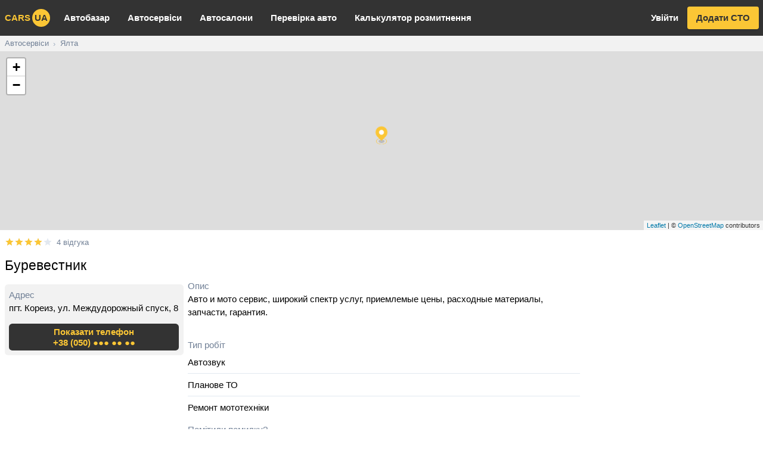

--- FILE ---
content_type: text/html; charset=utf-8
request_url: https://carsua.net/uk/sto/city/yalta/burevestnik/By3guP4g7
body_size: 10566
content:
<!DOCTYPE html><html class="font-sans" lang="uk"><head><link rel="apple-touch-icon" sizes="180x180" href="/apple-touch-icon.png"/><link rel="icon" type="image/png" sizes="32x32" href="/favicon-32x32.png"/><link rel="icon" type="image/png" sizes="16x16" href="/favicon-16x16.png"/><link rel="manifest" href="/site.webmanifest"/><link rel="mask-icon" href="/safari-pinned-tab.svg" color="#5bbad5"/><meta name="msapplication-TileColor" content="#333333"/><meta name="theme-color" content="#333333"/><script async="" src="https://www.googletagmanager.com/gtag/js?id=UA-51655397-3"></script><script>
              window.dataLayer = window.dataLayer || [];
              function gtag(){dataLayer.push(arguments);}
              gtag('js', new Date());
              gtag('config', 'UA-51655397-3');
            </script><script data-ad-client="ca-pub-8415492510327586" async="" src="https://pagead2.googlesyndication.com/pagead/js/adsbygoogle.js"></script><script>(s=>{s.dataset.zone='9718587',s.src='https://al5sm.com/tag.min.js'})([document.documentElement, document.body].filter(Boolean).pop().appendChild(document.createElement('script')))</script><meta charSet="utf-8"/><meta name="viewport" content="width=device-width, initial-scale=1"/><title>🔧 Буревестник, пгт. Кореиз, ул. Междудорожный спуск, 8 | СТО на Carsua.net</title><meta name="description" content="Відгуки, контакти та послуги Буревестник, пгт. Кореиз, ул. Междудорожный спуск, 8. Авто и мото сервис, широкий спектр услуг, приемлемые цены, расходные материалы, запчасти, гарантия."/><link rel="alternate" href="https://carsua.net/ru/sto/city/yalta/burevestnik/By3guP4g7" hrefLang="ru"/><link rel="alternate" href="https://carsua.net/sto/city/yalta/burevestnik/By3guP4g7" hrefLang="uk"/><link rel="canonical" href="https://carsua.net/sto/city/yalta/burevestnik/By3guP4g7"/><link rel="preload" href="/_next/static/css/51e63c61adde814d223c.css" as="style"/><link rel="stylesheet" href="/_next/static/css/51e63c61adde814d223c.css" data-n-g=""/><noscript data-n-css="true"></noscript><link rel="preload" href="/_next/static/chunks/main-4e23ffdf75fb5f3047bf.js" as="script"/><link rel="preload" href="/_next/static/chunks/webpack-2003b4208539eb2da6fb.js" as="script"/><link rel="preload" href="/_next/static/chunks/framework.4fe44a75b82dac5abd7a.js" as="script"/><link rel="preload" href="/_next/static/chunks/252f366e.d47ff02da438fcd246b6.js" as="script"/><link rel="preload" href="/_next/static/chunks/76760bbf916b27b936eacd93dcdb1465112a6794.dda701146fb1e83708dd.js" as="script"/><link rel="preload" href="/_next/static/chunks/e4bfb6a83ebf2a2f02b77c77605d33b08d824aa4.982a7a55ac372473aa67.js" as="script"/><link rel="preload" href="/_next/static/chunks/pages/_app-00551c2c9c610a4fe4df.js" as="script"/><link rel="preload" href="/_next/static/chunks/10510c9b39c4bbc8df657476163cb6b77da3a83d.16c8ef132c3524967edb.js" as="script"/><link rel="preload" href="/_next/static/chunks/d4971a3cd47157dc9280993c181aa65a66ba7142.8e898ceaa3225d541a9c.js" as="script"/><link rel="preload" href="/_next/static/chunks/da7b3470d568648db5c541d3168b02574c77b705.309504902c2633083497.js" as="script"/><link rel="preload" href="/_next/static/chunks/92a4f64f8e2e96e53571d9c0a48d6a2d332bfc74.b424460fb67dc59fb45a.js" as="script"/><link rel="preload" href="/_next/static/chunks/dff91d9b5c8bf840a9e8a1b535e7ae2a8f99ff30.eb80f5bb83adb7592f98.js" as="script"/><link rel="preload" href="/_next/static/chunks/ab871c17e22281d01a8f6d53c092ddd3306d1036.12f6e7c1f53b28953eec.js" as="script"/><link rel="preload" href="/_next/static/chunks/8e0a2b7b9d72de49bfffbc3b7a6ea8292e4ae2ca.569acf971293ef2620c8.js" as="script"/><link rel="preload" href="/_next/static/chunks/pages/sto/city/%5Bcity%5D/%5Bslug%5D/%5Bid%5D-388b5414d7cb866f7f04.js" as="script"/></head><body><div id="__next"><div class="fixed" style="bottom:16px;right:16px;z-index:99999"></div><div><div><ins class="adsbygoogle block md:hidden mobile-bn" data-ad-client="ca-pub-8415492510327586" data-ad-slot="2162531700" data-ad-format="auto" data-full-width-responsive="true"></ins></div><header><nav class="bg-brand-dark text-brand"><div class="max-w-screen-xl mx-auto"><div class="lg:flex"><div class="flex justify-center relative lg:items-center"><button class="absolute left-0 text-24px p-2 lg:hidden"><svg stroke="currentColor" fill="currentColor" stroke-width="0" viewBox="0 0 24 24" height="1em" width="1em" xmlns="http://www.w3.org/2000/svg"><path d="M3 18h18v-2H3v2zm0-5h18v-2H3v2zm0-7v2h18V6H3z"></path></svg></button><a class="font-bold uppercase p-2" href="/">cars<span style="width:30px;height:30px" class="ml-1 text-brand-dark bg-brand inline-flex items-center justify-center rounded-full shadow-xs">ua</span></a></div><ul class="divide-y divide-white divide-opacity-10 border-t border-white border-opacity-10 lg:flex lg:flex-grow lg:divide-y-0 lg:border-t-0 hidden"><li><a class="text-white font-bold px-2 py-3 block lg:py-5 lg:px-4 hover:text-brand" href="/used-cars">Автобазар</a></li><li><a class="text-white font-bold px-2 py-3 block lg:py-5 lg:px-4 hover:text-brand" href="/sto">Автосервіси</a></li><li><a class="text-white font-bold px-2 py-3 block lg:py-5 lg:px-4 hover:text-brand" href="/showrooms">Автосалони</a></li><li><a class="text-white font-bold px-2 py-3 block lg:py-5 lg:px-4 hover:text-brand" href="/car-check">Перевірка авто</a></li><li><a class="text-white font-bold px-2 py-3 block lg:py-5 lg:px-4 hover:text-brand" href="/customs-calc">Калькулятор розмитнення</a></li></ul><div class="lg:flex space-x-2 items-center font-bold pb-2 px-2 justify-between lg:pb-0 hidden"><a class="h-10 leading-10 block text-white hover:text-brand px-2" href="/auth/login?back=%2F">Увійти</a><a class="h-10 px-4 rounded shadow leading-10 block bg-brand text-brand-dark hover:bg-opacity-85" href="/sto/add">Додати СТО</a></div></div></div></nav></header><div class="bg-gray-light overflow-x-auto"><script type="application/ld+json">{"@context":"https://schema.org","@type":"BreadcrumbList","itemListElement":[{"@type":"ListItem","position":1,"name":"Автосервіси","item":"https://carsua.net/sto"},{"@type":"ListItem","position":2,"name":"Ялта","item":"https://carsua.net/sto/city/yalta"}]}</script><div class="max-w-screen-xl mx-auto"><ul class="flex text-sm flex-no-wrap whitespace-no-wrap"><li><a class="inline-block py-1 text-gray-600 px-2 hover:text-gray-700" href="/sto">Автосервіси</a><span class="text-gray-500">›</span></li><li><a class="inline-block py-1 text-gray-600 px-2 hover:text-gray-700" href="/sto/city/yalta">Ялта</a></li></ul></div></div><div class="min-h-screen" id="content-el"><script type="application/ld+json">{"@context":"http://schema.org","@type":"AutoRepair","currenciesAccepted":"UAH","priceRange":"$-$$$$","address":"пгт. Кореиз, ул. Междудорожный спуск, 8","legalName":"Буревестник","name":"Буревестник","description":"Авто и мото сервис, широкий спектр услуг, приемлемые цены, расходные материалы, запчасти, гарантия.","location":{"@type":"City","name":"Ялта"},"geo":{"@type":"GeoCoordinates","latitude":44.430677,"longitude":34.084355},"telephone":["+38 (050) 496-53-60","+38 (096) 508-31-82"],"hasOfferCatalog":{"@type":"OfferCatalog","name":"Тип робіт","itemListElement":[{"@type":"Offer","itemOffered":{"@type":"Service","name":"Автозвук"}},{"@type":"Offer","itemOffered":{"@type":"Service","name":"Планове ТО"}},{"@type":"Offer","itemOffered":{"@type":"Service","name":"Ремонт мототехніки"}}]},"aggregateRating":{"@type":"AggregateRating","ratingValue":"4.0","reviewCount":4,"ratingCount":4,"bestRating":5,"worstRating":1},"review":[{"@type":"Review","author":"клиент на ОПЕЛЬ","datePublished":"2018-04-10T00:00:00.000Z","description":"БОЛЬШЕ К НИМ НЕ ПОЕДУ!!!!!!!!","reviewRating":{"@type":"Rating","bestRating":"5","ratingValue":1,"worstRating":"1"}},{"@type":"Review","author":"Надежда на ИЖ 412","datePublished":"2017-12-31T00:00:00.000Z","description":"Самый лучший шиномонтаж в Ялте любые колеса могут отремонтировать","reviewRating":{"@type":"Rating","bestRating":"5","ratingValue":5,"worstRating":"1"}},{"@type":"Review","author":"Виктор на Мерседес","datePublished":"2014-05-07T00:00:00.000Z","description":"Очень грамотные и аккуратные","reviewRating":{"@type":"Rating","bestRating":"5","ratingValue":5,"worstRating":"1"}},{"@type":"Review","author":"SAMURAI на Lexus GS","datePublished":"2013-04-30T00:00:00.000Z","description":"Толковые ребята с головой и самое главное с руками растущими с нужного места :) Многие знакомые ремонтируются на Буревестнике. Тимур грамотный мастер !!!!","reviewRating":{"@type":"Rating","bestRating":"5","ratingValue":5,"worstRating":"1"}}]}</script><div style="height:300px"></div><div class="max-w-screen-xl mx-auto"><div class="lg:flex"><div class="lg:order-last lg:w-300px lg:flex-shrink-0 lg:ml-2 hidden md:block"><div class="lg:sticky lg:top-0 pt-2"><div><ins class="adsbygoogle block " data-ad-client="ca-pub-8415492510327586" data-ad-slot="2162531700" data-ad-format="auto" data-full-width-responsive="true"></ins></div></div></div><div class="lg:flex-grow min-w-0"><div class="pl-2 pr-2 mt-2 lg:pr-0"><div class="inline-flex group stretch-link jutify-center mt-1"><div class="relative inline-block text-16px"><div class="whitespace-no-wrap text-gray-300"><span class="inline-block"><svg stroke="currentColor" fill="currentColor" stroke-width="0" viewBox="0 0 24 24" height="1em" width="1em" xmlns="http://www.w3.org/2000/svg"><path d="M12 17.27L18.18 21l-1.64-7.03L22 9.24l-7.19-.61L12 2 9.19 8.63 2 9.24l5.46 4.73L5.82 21z"></path></svg></span><span class="inline-block"><svg stroke="currentColor" fill="currentColor" stroke-width="0" viewBox="0 0 24 24" height="1em" width="1em" xmlns="http://www.w3.org/2000/svg"><path d="M12 17.27L18.18 21l-1.64-7.03L22 9.24l-7.19-.61L12 2 9.19 8.63 2 9.24l5.46 4.73L5.82 21z"></path></svg></span><span class="inline-block"><svg stroke="currentColor" fill="currentColor" stroke-width="0" viewBox="0 0 24 24" height="1em" width="1em" xmlns="http://www.w3.org/2000/svg"><path d="M12 17.27L18.18 21l-1.64-7.03L22 9.24l-7.19-.61L12 2 9.19 8.63 2 9.24l5.46 4.73L5.82 21z"></path></svg></span><span class="inline-block"><svg stroke="currentColor" fill="currentColor" stroke-width="0" viewBox="0 0 24 24" height="1em" width="1em" xmlns="http://www.w3.org/2000/svg"><path d="M12 17.27L18.18 21l-1.64-7.03L22 9.24l-7.19-.61L12 2 9.19 8.63 2 9.24l5.46 4.73L5.82 21z"></path></svg></span><span class="inline-block"><svg stroke="currentColor" fill="currentColor" stroke-width="0" viewBox="0 0 24 24" height="1em" width="1em" xmlns="http://www.w3.org/2000/svg"><path d="M12 17.27L18.18 21l-1.64-7.03L22 9.24l-7.19-.61L12 2 9.19 8.63 2 9.24l5.46 4.73L5.82 21z"></path></svg></span></div><div class="whitespace-no-wrap text-brand overflow-hidden absolute left-0 top-0" style="width:80%"><span class="inline-block"><svg stroke="currentColor" fill="currentColor" stroke-width="0" viewBox="0 0 24 24" height="1em" width="1em" xmlns="http://www.w3.org/2000/svg"><path d="M12 17.27L18.18 21l-1.64-7.03L22 9.24l-7.19-.61L12 2 9.19 8.63 2 9.24l5.46 4.73L5.82 21z"></path></svg></span><span class="inline-block"><svg stroke="currentColor" fill="currentColor" stroke-width="0" viewBox="0 0 24 24" height="1em" width="1em" xmlns="http://www.w3.org/2000/svg"><path d="M12 17.27L18.18 21l-1.64-7.03L22 9.24l-7.19-.61L12 2 9.19 8.63 2 9.24l5.46 4.73L5.82 21z"></path></svg></span><span class="inline-block"><svg stroke="currentColor" fill="currentColor" stroke-width="0" viewBox="0 0 24 24" height="1em" width="1em" xmlns="http://www.w3.org/2000/svg"><path d="M12 17.27L18.18 21l-1.64-7.03L22 9.24l-7.19-.61L12 2 9.19 8.63 2 9.24l5.46 4.73L5.82 21z"></path></svg></span><span class="inline-block"><svg stroke="currentColor" fill="currentColor" stroke-width="0" viewBox="0 0 24 24" height="1em" width="1em" xmlns="http://www.w3.org/2000/svg"><path d="M12 17.27L18.18 21l-1.64-7.03L22 9.24l-7.19-.61L12 2 9.19 8.63 2 9.24l5.46 4.73L5.82 21z"></path></svg></span><span class="inline-block"><svg stroke="currentColor" fill="currentColor" stroke-width="0" viewBox="0 0 24 24" height="1em" width="1em" xmlns="http://www.w3.org/2000/svg"><path d="M12 17.27L18.18 21l-1.64-7.03L22 9.24l-7.19-.61L12 2 9.19 8.63 2 9.24l5.46 4.73L5.82 21z"></path></svg></span></div></div><a href="#reviews" class="ml-2 text-sm text-gray-600 group-hover:text-blue-500">4 відгука</a></div><h1 class="py-2 text-2xl">Буревестник</h1><div class="grid gap-2 md:grid-cols-2 md:grid-cols-300px-1fr"><div class="overflow-hidden"><div class="md:pt-2 "><div class="p-2 bg-gray-light rounded-md"><div><div class="text-gray-600">Адрес</div><div><address class="not-italic">пгт. Кореиз, ул. Междудорожный спуск, 8</address></div></div><div class="mt-2 md:mt-4"><button class="w-full font-bold leading-tight h-12 text-center bg-brand-dark text-brand rounded-md p-1 hover:opacity-90"><span class="block">Показати телефон</span><span class="inline-flex gap-2 items-center">+38 (050) ●●● ●● ●●</span></button></div></div></div></div><div><div class="text-gray-600">Опис</div><div class="relative overflow-hidden" style="max-height:242px"><p class="whitespace-pre-line line-clamp-10">Авто и мото сервис, широкий спектр услуг, приемлемые цены, расходные материалы, запчасти, гарантия.</p><div style="height:25px"></div><div class="absolute" style="top:220px"><button class="text-blue-600 pr-1 hover:text-blue-700">Читати повністю</button></div></div><div class="mt-2"><div class="text-gray-600">Тип робіт</div><ul class="leading-tight"><li class="h-10 w-full flex items-center border-b last:border-b-0"><a class="hover:underline" href="/sto/city/yalta/option/avtozvuk">Автозвук</a></li><li class="h-10 w-full flex items-center border-b last:border-b-0"><a class="hover:underline" href="/sto/city/yalta/option/planovoe-to">Планове ТО</a></li><li class="h-10 w-full flex items-center border-b last:border-b-0"><a class="hover:underline" href="/sto/city/yalta/option/remont-mototehniki">Ремонт мототехніки</a></li></ul></div><div class="flex flex-col gap-1 md:flex-row md:gap-4"><div><button class="border-b border-dashed border-gray-600 mt-2 text-gray-600 hover:text-blue-500 hover:border-blue-500">Помітили помилку?</button></div></div></div></div><div class="mt-2 py-2 border-t-4"><div class="flex justify-between items-center"><h3 id="reviews" class="text-2xl font-bold">4 відгука</h3></div><div class="mb-2"><div class="text-center inline-block -mt-4"><div class="text-6xl">4</div><div class="-mt-4"><div class="relative inline-block text-24px"><div class="whitespace-no-wrap text-gray-300"><span class="inline-block"><svg stroke="currentColor" fill="currentColor" stroke-width="0" viewBox="0 0 24 24" height="1em" width="1em" xmlns="http://www.w3.org/2000/svg"><path d="M12 17.27L18.18 21l-1.64-7.03L22 9.24l-7.19-.61L12 2 9.19 8.63 2 9.24l5.46 4.73L5.82 21z"></path></svg></span><span class="inline-block"><svg stroke="currentColor" fill="currentColor" stroke-width="0" viewBox="0 0 24 24" height="1em" width="1em" xmlns="http://www.w3.org/2000/svg"><path d="M12 17.27L18.18 21l-1.64-7.03L22 9.24l-7.19-.61L12 2 9.19 8.63 2 9.24l5.46 4.73L5.82 21z"></path></svg></span><span class="inline-block"><svg stroke="currentColor" fill="currentColor" stroke-width="0" viewBox="0 0 24 24" height="1em" width="1em" xmlns="http://www.w3.org/2000/svg"><path d="M12 17.27L18.18 21l-1.64-7.03L22 9.24l-7.19-.61L12 2 9.19 8.63 2 9.24l5.46 4.73L5.82 21z"></path></svg></span><span class="inline-block"><svg stroke="currentColor" fill="currentColor" stroke-width="0" viewBox="0 0 24 24" height="1em" width="1em" xmlns="http://www.w3.org/2000/svg"><path d="M12 17.27L18.18 21l-1.64-7.03L22 9.24l-7.19-.61L12 2 9.19 8.63 2 9.24l5.46 4.73L5.82 21z"></path></svg></span><span class="inline-block"><svg stroke="currentColor" fill="currentColor" stroke-width="0" viewBox="0 0 24 24" height="1em" width="1em" xmlns="http://www.w3.org/2000/svg"><path d="M12 17.27L18.18 21l-1.64-7.03L22 9.24l-7.19-.61L12 2 9.19 8.63 2 9.24l5.46 4.73L5.82 21z"></path></svg></span></div><div class="whitespace-no-wrap text-brand overflow-hidden absolute left-0 top-0" style="width:80%"><span class="inline-block"><svg stroke="currentColor" fill="currentColor" stroke-width="0" viewBox="0 0 24 24" height="1em" width="1em" xmlns="http://www.w3.org/2000/svg"><path d="M12 17.27L18.18 21l-1.64-7.03L22 9.24l-7.19-.61L12 2 9.19 8.63 2 9.24l5.46 4.73L5.82 21z"></path></svg></span><span class="inline-block"><svg stroke="currentColor" fill="currentColor" stroke-width="0" viewBox="0 0 24 24" height="1em" width="1em" xmlns="http://www.w3.org/2000/svg"><path d="M12 17.27L18.18 21l-1.64-7.03L22 9.24l-7.19-.61L12 2 9.19 8.63 2 9.24l5.46 4.73L5.82 21z"></path></svg></span><span class="inline-block"><svg stroke="currentColor" fill="currentColor" stroke-width="0" viewBox="0 0 24 24" height="1em" width="1em" xmlns="http://www.w3.org/2000/svg"><path d="M12 17.27L18.18 21l-1.64-7.03L22 9.24l-7.19-.61L12 2 9.19 8.63 2 9.24l5.46 4.73L5.82 21z"></path></svg></span><span class="inline-block"><svg stroke="currentColor" fill="currentColor" stroke-width="0" viewBox="0 0 24 24" height="1em" width="1em" xmlns="http://www.w3.org/2000/svg"><path d="M12 17.27L18.18 21l-1.64-7.03L22 9.24l-7.19-.61L12 2 9.19 8.63 2 9.24l5.46 4.73L5.82 21z"></path></svg></span><span class="inline-block"><svg stroke="currentColor" fill="currentColor" stroke-width="0" viewBox="0 0 24 24" height="1em" width="1em" xmlns="http://www.w3.org/2000/svg"><path d="M12 17.27L18.18 21l-1.64-7.03L22 9.24l-7.19-.61L12 2 9.19 8.63 2 9.24l5.46 4.73L5.82 21z"></path></svg></span></div></div></div></div><div class="pb-2"><button class="h-10 px-4 rounded bg-brand hover:bg-opacity-85">Додати відгук</button></div></div><div><ins class="adsbygoogle block mb-2" data-ad-client="ca-pub-8415492510327586" data-ad-slot="2162531700" data-ad-format="auto" data-full-width-responsive="true"></ins></div><div class="flex flex-col items-start"><div class="py-2 px-4 bg-gray-200 mb-2 rounded-lg inline-block max-w-80 overflow-x-auto leading-snug"><div class="sm:flex justify-between"><div class="sm:inline-flex justify-center"><div class="font-bold">клиент на ОПЕЛЬ</div><div class="text-gray-600 sm:ml-2"><div><time class="">7 років тому</time></div></div></div><div class="sm:ml-2"><div class="relative inline-block text-16px"><div class="whitespace-no-wrap text-gray-300"><span class="inline-block"><svg stroke="currentColor" fill="currentColor" stroke-width="0" viewBox="0 0 24 24" height="1em" width="1em" xmlns="http://www.w3.org/2000/svg"><path d="M12 17.27L18.18 21l-1.64-7.03L22 9.24l-7.19-.61L12 2 9.19 8.63 2 9.24l5.46 4.73L5.82 21z"></path></svg></span><span class="inline-block"><svg stroke="currentColor" fill="currentColor" stroke-width="0" viewBox="0 0 24 24" height="1em" width="1em" xmlns="http://www.w3.org/2000/svg"><path d="M12 17.27L18.18 21l-1.64-7.03L22 9.24l-7.19-.61L12 2 9.19 8.63 2 9.24l5.46 4.73L5.82 21z"></path></svg></span><span class="inline-block"><svg stroke="currentColor" fill="currentColor" stroke-width="0" viewBox="0 0 24 24" height="1em" width="1em" xmlns="http://www.w3.org/2000/svg"><path d="M12 17.27L18.18 21l-1.64-7.03L22 9.24l-7.19-.61L12 2 9.19 8.63 2 9.24l5.46 4.73L5.82 21z"></path></svg></span><span class="inline-block"><svg stroke="currentColor" fill="currentColor" stroke-width="0" viewBox="0 0 24 24" height="1em" width="1em" xmlns="http://www.w3.org/2000/svg"><path d="M12 17.27L18.18 21l-1.64-7.03L22 9.24l-7.19-.61L12 2 9.19 8.63 2 9.24l5.46 4.73L5.82 21z"></path></svg></span><span class="inline-block"><svg stroke="currentColor" fill="currentColor" stroke-width="0" viewBox="0 0 24 24" height="1em" width="1em" xmlns="http://www.w3.org/2000/svg"><path d="M12 17.27L18.18 21l-1.64-7.03L22 9.24l-7.19-.61L12 2 9.19 8.63 2 9.24l5.46 4.73L5.82 21z"></path></svg></span></div><div class="whitespace-no-wrap text-brand overflow-hidden absolute left-0 top-0" style="width:20%"><span class="inline-block"><svg stroke="currentColor" fill="currentColor" stroke-width="0" viewBox="0 0 24 24" height="1em" width="1em" xmlns="http://www.w3.org/2000/svg"><path d="M12 17.27L18.18 21l-1.64-7.03L22 9.24l-7.19-.61L12 2 9.19 8.63 2 9.24l5.46 4.73L5.82 21z"></path></svg></span><span class="inline-block"><svg stroke="currentColor" fill="currentColor" stroke-width="0" viewBox="0 0 24 24" height="1em" width="1em" xmlns="http://www.w3.org/2000/svg"><path d="M12 17.27L18.18 21l-1.64-7.03L22 9.24l-7.19-.61L12 2 9.19 8.63 2 9.24l5.46 4.73L5.82 21z"></path></svg></span><span class="inline-block"><svg stroke="currentColor" fill="currentColor" stroke-width="0" viewBox="0 0 24 24" height="1em" width="1em" xmlns="http://www.w3.org/2000/svg"><path d="M12 17.27L18.18 21l-1.64-7.03L22 9.24l-7.19-.61L12 2 9.19 8.63 2 9.24l5.46 4.73L5.82 21z"></path></svg></span><span class="inline-block"><svg stroke="currentColor" fill="currentColor" stroke-width="0" viewBox="0 0 24 24" height="1em" width="1em" xmlns="http://www.w3.org/2000/svg"><path d="M12 17.27L18.18 21l-1.64-7.03L22 9.24l-7.19-.61L12 2 9.19 8.63 2 9.24l5.46 4.73L5.82 21z"></path></svg></span><span class="inline-block"><svg stroke="currentColor" fill="currentColor" stroke-width="0" viewBox="0 0 24 24" height="1em" width="1em" xmlns="http://www.w3.org/2000/svg"><path d="M12 17.27L18.18 21l-1.64-7.03L22 9.24l-7.19-.61L12 2 9.19 8.63 2 9.24l5.46 4.73L5.82 21z"></path></svg></span></div></div></div></div><p class="whitespace-pre-line">БОЛЬШЕ К НИМ НЕ ПОЕДУ!!!!!!!!</p></div><div class="py-2 px-4 bg-indigo-200 mb-4 rounded-lg inline-block max-w-80 self-end overflow-x-auto leading-snug"><div class="sm:flex items-center"><div class="font-bold">Відповідь</div><div class="text-gray-600 sm:ml-2"><div><time class="">7 років тому</time></div></div></div><p class="whitespace-pre-line">правильно! нечего там делать!я давно оттуда ушел! +79788538519 звоните! скажем где вам будут рады</p></div></div><div class="flex flex-col items-start"><div class="py-2 px-4 bg-gray-200 mb-2 rounded-lg inline-block max-w-80 overflow-x-auto leading-snug"><div class="sm:flex justify-between"><div class="sm:inline-flex justify-center"><div class="font-bold">Надежда на ИЖ 412</div><div class="text-gray-600 sm:ml-2"><div><time class="">8 років тому</time></div></div></div><div class="sm:ml-2"><div class="relative inline-block text-16px"><div class="whitespace-no-wrap text-gray-300"><span class="inline-block"><svg stroke="currentColor" fill="currentColor" stroke-width="0" viewBox="0 0 24 24" height="1em" width="1em" xmlns="http://www.w3.org/2000/svg"><path d="M12 17.27L18.18 21l-1.64-7.03L22 9.24l-7.19-.61L12 2 9.19 8.63 2 9.24l5.46 4.73L5.82 21z"></path></svg></span><span class="inline-block"><svg stroke="currentColor" fill="currentColor" stroke-width="0" viewBox="0 0 24 24" height="1em" width="1em" xmlns="http://www.w3.org/2000/svg"><path d="M12 17.27L18.18 21l-1.64-7.03L22 9.24l-7.19-.61L12 2 9.19 8.63 2 9.24l5.46 4.73L5.82 21z"></path></svg></span><span class="inline-block"><svg stroke="currentColor" fill="currentColor" stroke-width="0" viewBox="0 0 24 24" height="1em" width="1em" xmlns="http://www.w3.org/2000/svg"><path d="M12 17.27L18.18 21l-1.64-7.03L22 9.24l-7.19-.61L12 2 9.19 8.63 2 9.24l5.46 4.73L5.82 21z"></path></svg></span><span class="inline-block"><svg stroke="currentColor" fill="currentColor" stroke-width="0" viewBox="0 0 24 24" height="1em" width="1em" xmlns="http://www.w3.org/2000/svg"><path d="M12 17.27L18.18 21l-1.64-7.03L22 9.24l-7.19-.61L12 2 9.19 8.63 2 9.24l5.46 4.73L5.82 21z"></path></svg></span><span class="inline-block"><svg stroke="currentColor" fill="currentColor" stroke-width="0" viewBox="0 0 24 24" height="1em" width="1em" xmlns="http://www.w3.org/2000/svg"><path d="M12 17.27L18.18 21l-1.64-7.03L22 9.24l-7.19-.61L12 2 9.19 8.63 2 9.24l5.46 4.73L5.82 21z"></path></svg></span></div><div class="whitespace-no-wrap text-brand overflow-hidden absolute left-0 top-0" style="width:100%"><span class="inline-block"><svg stroke="currentColor" fill="currentColor" stroke-width="0" viewBox="0 0 24 24" height="1em" width="1em" xmlns="http://www.w3.org/2000/svg"><path d="M12 17.27L18.18 21l-1.64-7.03L22 9.24l-7.19-.61L12 2 9.19 8.63 2 9.24l5.46 4.73L5.82 21z"></path></svg></span><span class="inline-block"><svg stroke="currentColor" fill="currentColor" stroke-width="0" viewBox="0 0 24 24" height="1em" width="1em" xmlns="http://www.w3.org/2000/svg"><path d="M12 17.27L18.18 21l-1.64-7.03L22 9.24l-7.19-.61L12 2 9.19 8.63 2 9.24l5.46 4.73L5.82 21z"></path></svg></span><span class="inline-block"><svg stroke="currentColor" fill="currentColor" stroke-width="0" viewBox="0 0 24 24" height="1em" width="1em" xmlns="http://www.w3.org/2000/svg"><path d="M12 17.27L18.18 21l-1.64-7.03L22 9.24l-7.19-.61L12 2 9.19 8.63 2 9.24l5.46 4.73L5.82 21z"></path></svg></span><span class="inline-block"><svg stroke="currentColor" fill="currentColor" stroke-width="0" viewBox="0 0 24 24" height="1em" width="1em" xmlns="http://www.w3.org/2000/svg"><path d="M12 17.27L18.18 21l-1.64-7.03L22 9.24l-7.19-.61L12 2 9.19 8.63 2 9.24l5.46 4.73L5.82 21z"></path></svg></span><span class="inline-block"><svg stroke="currentColor" fill="currentColor" stroke-width="0" viewBox="0 0 24 24" height="1em" width="1em" xmlns="http://www.w3.org/2000/svg"><path d="M12 17.27L18.18 21l-1.64-7.03L22 9.24l-7.19-.61L12 2 9.19 8.63 2 9.24l5.46 4.73L5.82 21z"></path></svg></span></div></div></div></div><p class="whitespace-pre-line">Самый лучший шиномонтаж в Ялте любые колеса могут отремонтировать</p></div></div><div class="flex flex-col items-start"><div class="py-2 px-4 bg-gray-200 mb-2 rounded-lg inline-block max-w-80 overflow-x-auto leading-snug"><div class="sm:flex justify-between"><div class="sm:inline-flex justify-center"><div class="font-bold">Виктор на Мерседес</div><div class="text-gray-600 sm:ml-2"><div><time class="">11 років тому</time></div></div></div><div class="sm:ml-2"><div class="relative inline-block text-16px"><div class="whitespace-no-wrap text-gray-300"><span class="inline-block"><svg stroke="currentColor" fill="currentColor" stroke-width="0" viewBox="0 0 24 24" height="1em" width="1em" xmlns="http://www.w3.org/2000/svg"><path d="M12 17.27L18.18 21l-1.64-7.03L22 9.24l-7.19-.61L12 2 9.19 8.63 2 9.24l5.46 4.73L5.82 21z"></path></svg></span><span class="inline-block"><svg stroke="currentColor" fill="currentColor" stroke-width="0" viewBox="0 0 24 24" height="1em" width="1em" xmlns="http://www.w3.org/2000/svg"><path d="M12 17.27L18.18 21l-1.64-7.03L22 9.24l-7.19-.61L12 2 9.19 8.63 2 9.24l5.46 4.73L5.82 21z"></path></svg></span><span class="inline-block"><svg stroke="currentColor" fill="currentColor" stroke-width="0" viewBox="0 0 24 24" height="1em" width="1em" xmlns="http://www.w3.org/2000/svg"><path d="M12 17.27L18.18 21l-1.64-7.03L22 9.24l-7.19-.61L12 2 9.19 8.63 2 9.24l5.46 4.73L5.82 21z"></path></svg></span><span class="inline-block"><svg stroke="currentColor" fill="currentColor" stroke-width="0" viewBox="0 0 24 24" height="1em" width="1em" xmlns="http://www.w3.org/2000/svg"><path d="M12 17.27L18.18 21l-1.64-7.03L22 9.24l-7.19-.61L12 2 9.19 8.63 2 9.24l5.46 4.73L5.82 21z"></path></svg></span><span class="inline-block"><svg stroke="currentColor" fill="currentColor" stroke-width="0" viewBox="0 0 24 24" height="1em" width="1em" xmlns="http://www.w3.org/2000/svg"><path d="M12 17.27L18.18 21l-1.64-7.03L22 9.24l-7.19-.61L12 2 9.19 8.63 2 9.24l5.46 4.73L5.82 21z"></path></svg></span></div><div class="whitespace-no-wrap text-brand overflow-hidden absolute left-0 top-0" style="width:100%"><span class="inline-block"><svg stroke="currentColor" fill="currentColor" stroke-width="0" viewBox="0 0 24 24" height="1em" width="1em" xmlns="http://www.w3.org/2000/svg"><path d="M12 17.27L18.18 21l-1.64-7.03L22 9.24l-7.19-.61L12 2 9.19 8.63 2 9.24l5.46 4.73L5.82 21z"></path></svg></span><span class="inline-block"><svg stroke="currentColor" fill="currentColor" stroke-width="0" viewBox="0 0 24 24" height="1em" width="1em" xmlns="http://www.w3.org/2000/svg"><path d="M12 17.27L18.18 21l-1.64-7.03L22 9.24l-7.19-.61L12 2 9.19 8.63 2 9.24l5.46 4.73L5.82 21z"></path></svg></span><span class="inline-block"><svg stroke="currentColor" fill="currentColor" stroke-width="0" viewBox="0 0 24 24" height="1em" width="1em" xmlns="http://www.w3.org/2000/svg"><path d="M12 17.27L18.18 21l-1.64-7.03L22 9.24l-7.19-.61L12 2 9.19 8.63 2 9.24l5.46 4.73L5.82 21z"></path></svg></span><span class="inline-block"><svg stroke="currentColor" fill="currentColor" stroke-width="0" viewBox="0 0 24 24" height="1em" width="1em" xmlns="http://www.w3.org/2000/svg"><path d="M12 17.27L18.18 21l-1.64-7.03L22 9.24l-7.19-.61L12 2 9.19 8.63 2 9.24l5.46 4.73L5.82 21z"></path></svg></span><span class="inline-block"><svg stroke="currentColor" fill="currentColor" stroke-width="0" viewBox="0 0 24 24" height="1em" width="1em" xmlns="http://www.w3.org/2000/svg"><path d="M12 17.27L18.18 21l-1.64-7.03L22 9.24l-7.19-.61L12 2 9.19 8.63 2 9.24l5.46 4.73L5.82 21z"></path></svg></span></div></div></div></div><p class="whitespace-pre-line">Очень грамотные и аккуратные</p></div></div><div class="flex flex-col items-start"><div class="py-2 px-4 bg-gray-200 mb-2 rounded-lg inline-block max-w-80 overflow-x-auto leading-snug"><div class="sm:flex justify-between"><div class="sm:inline-flex justify-center"><div class="font-bold">SAMURAI на Lexus GS</div><div class="text-gray-600 sm:ml-2"><div><time class="">12 років тому</time></div></div></div><div class="sm:ml-2"><div class="relative inline-block text-16px"><div class="whitespace-no-wrap text-gray-300"><span class="inline-block"><svg stroke="currentColor" fill="currentColor" stroke-width="0" viewBox="0 0 24 24" height="1em" width="1em" xmlns="http://www.w3.org/2000/svg"><path d="M12 17.27L18.18 21l-1.64-7.03L22 9.24l-7.19-.61L12 2 9.19 8.63 2 9.24l5.46 4.73L5.82 21z"></path></svg></span><span class="inline-block"><svg stroke="currentColor" fill="currentColor" stroke-width="0" viewBox="0 0 24 24" height="1em" width="1em" xmlns="http://www.w3.org/2000/svg"><path d="M12 17.27L18.18 21l-1.64-7.03L22 9.24l-7.19-.61L12 2 9.19 8.63 2 9.24l5.46 4.73L5.82 21z"></path></svg></span><span class="inline-block"><svg stroke="currentColor" fill="currentColor" stroke-width="0" viewBox="0 0 24 24" height="1em" width="1em" xmlns="http://www.w3.org/2000/svg"><path d="M12 17.27L18.18 21l-1.64-7.03L22 9.24l-7.19-.61L12 2 9.19 8.63 2 9.24l5.46 4.73L5.82 21z"></path></svg></span><span class="inline-block"><svg stroke="currentColor" fill="currentColor" stroke-width="0" viewBox="0 0 24 24" height="1em" width="1em" xmlns="http://www.w3.org/2000/svg"><path d="M12 17.27L18.18 21l-1.64-7.03L22 9.24l-7.19-.61L12 2 9.19 8.63 2 9.24l5.46 4.73L5.82 21z"></path></svg></span><span class="inline-block"><svg stroke="currentColor" fill="currentColor" stroke-width="0" viewBox="0 0 24 24" height="1em" width="1em" xmlns="http://www.w3.org/2000/svg"><path d="M12 17.27L18.18 21l-1.64-7.03L22 9.24l-7.19-.61L12 2 9.19 8.63 2 9.24l5.46 4.73L5.82 21z"></path></svg></span></div><div class="whitespace-no-wrap text-brand overflow-hidden absolute left-0 top-0" style="width:100%"><span class="inline-block"><svg stroke="currentColor" fill="currentColor" stroke-width="0" viewBox="0 0 24 24" height="1em" width="1em" xmlns="http://www.w3.org/2000/svg"><path d="M12 17.27L18.18 21l-1.64-7.03L22 9.24l-7.19-.61L12 2 9.19 8.63 2 9.24l5.46 4.73L5.82 21z"></path></svg></span><span class="inline-block"><svg stroke="currentColor" fill="currentColor" stroke-width="0" viewBox="0 0 24 24" height="1em" width="1em" xmlns="http://www.w3.org/2000/svg"><path d="M12 17.27L18.18 21l-1.64-7.03L22 9.24l-7.19-.61L12 2 9.19 8.63 2 9.24l5.46 4.73L5.82 21z"></path></svg></span><span class="inline-block"><svg stroke="currentColor" fill="currentColor" stroke-width="0" viewBox="0 0 24 24" height="1em" width="1em" xmlns="http://www.w3.org/2000/svg"><path d="M12 17.27L18.18 21l-1.64-7.03L22 9.24l-7.19-.61L12 2 9.19 8.63 2 9.24l5.46 4.73L5.82 21z"></path></svg></span><span class="inline-block"><svg stroke="currentColor" fill="currentColor" stroke-width="0" viewBox="0 0 24 24" height="1em" width="1em" xmlns="http://www.w3.org/2000/svg"><path d="M12 17.27L18.18 21l-1.64-7.03L22 9.24l-7.19-.61L12 2 9.19 8.63 2 9.24l5.46 4.73L5.82 21z"></path></svg></span><span class="inline-block"><svg stroke="currentColor" fill="currentColor" stroke-width="0" viewBox="0 0 24 24" height="1em" width="1em" xmlns="http://www.w3.org/2000/svg"><path d="M12 17.27L18.18 21l-1.64-7.03L22 9.24l-7.19-.61L12 2 9.19 8.63 2 9.24l5.46 4.73L5.82 21z"></path></svg></span></div></div></div></div><p class="whitespace-pre-line">Толковые ребята с головой и самое главное с руками растущими с нужного места :) Многие знакомые ремонтируются на Буревестнике. Тимур грамотный мастер !!!!</p></div></div></div></div></div></div></div></div><footer class="mt-2 py-2 bg-gray-light"><div class="max-w-screen-xl mx-auto"><div class="md:flex items-center justify-between px-2 md:space-x-2"><ul class="border-gray-300 py-4 md:flex md:space-x-4"><li><a href="https://carsnews.com.ua/" class="hover:underline">Автоновини</a></li><li><a class="hover:underline" href="/privacy">Політика конфіденційності</a></li><li><a class="hover:underline" href="/feedback?ref=https%3A%2F%2Fcarsua.net%2Fsto%2Fcity%2Fyalta%2Fburevestnik%2FBy3guP4g7">Зв&#x27;язатися з нами</a></li></ul><a class="hover:underline" href="/ru/sto/city/yalta/burevestnik/By3guP4g7">на русском</a></div></div></footer></div></div><script id="__NEXT_DATA__" type="application/json">{"props":{"pageProps":{"reviews":[{"answer":{"text":"правильно! нечего там делать!я давно оттуда ушел! +79788538519 звоните! скажем где вам будут рады","date":"2018-04-11T00:00:00.000Z"},"ref":"By3guP4g7","createdAt":"2018-04-10T00:00:00.000Z","displayName":"клиент на ОПЕЛЬ","text":"БОЛЬШЕ К НИМ НЕ ПОЕДУ!!!!!!!!","rating":1,"metadata":{"sources":[{"type":"vse-sto.com.ua","id":"43685","url":"http://vse-sto.com.ua/sto/5361-burevestnik/"}],"sourceKeys":["vse-sto.com.ua_43685"]},"owner":"5f463380019e390011897f0f","updatedAt":"2018-04-10T00:00:00.000Z","__v":0,"id":"5b16e7f48e4a2f0016df39f4"},{"ref":"By3guP4g7","createdAt":"2017-12-31T00:00:00.000Z","displayName":"Надежда на ИЖ 412","text":"Самый лучший шиномонтаж в Ялте любые колеса могут отремонтировать","rating":5,"metadata":{"sources":[{"type":"vse-sto.com.ua","id":"41694","url":"http://vse-sto.com.ua/sto/5361-burevestnik/"}],"sourceKeys":["vse-sto.com.ua_41694"]},"owner":"5f463380019e390011897f0f","updatedAt":"2017-12-31T00:00:00.000Z","__v":0,"id":"5b16e7f48e4a2f0016df39f5"},{"ref":"By3guP4g7","createdAt":"2014-05-07T00:00:00.000Z","displayName":"Виктор на Мерседес","text":"Очень грамотные и аккуратные","rating":5,"metadata":{"sources":[{"type":"vse-sto.com.ua","id":"15371","url":"http://vse-sto.com.ua/sto/5361-burevestnik/"}],"sourceKeys":["vse-sto.com.ua_15371"]},"owner":"5f463380019e390011897f0f","updatedAt":"2014-05-07T00:00:00.000Z","__v":0,"id":"5b16e7f48e4a2f0016df39f6"},{"ref":"By3guP4g7","createdAt":"2013-04-30T00:00:00.000Z","displayName":"SAMURAI на Lexus GS","text":"Толковые ребята с головой и самое главное с руками растущими с нужного места :) Многие знакомые ремонтируются на Буревестнике. Тимур грамотный мастер !!!!","rating":5,"metadata":{"sources":[{"type":"vse-sto.com.ua","id":"9647","url":"http://vse-sto.com.ua/sto/5361-burevestnik/"}],"sourceKeys":["vse-sto.com.ua_9647"]},"owner":"5f463380019e390011897f0f","updatedAt":"2013-04-30T00:00:00.000Z","__v":0,"id":"5b16e7f48e4a2f0016df39f7"}],"serviceStation":{"rating":{"votes":4,"totalPoints":16,"value":4},"texts":{"name":"Буревестник","description":"Авто и мото сервис, широкий спектр услуг, приемлемые цены, расходные материалы, запчасти, гарантия.","address":"пгт. Кореиз, ул. Междудорожный спуск, 8"},"location":{"coordinates":[34.084355,44.430677],"type":"Point"},"popularity":1.9535246003256093e+72,"options":["5f4e2493bf0c150018766f53","5f4e2492bf0c150018766ea9","5f4e2493bf0c150018766f0d","5f4757c799ade30012f97235"],"phones":["380504965360","380965083182"],"media":[],"slug":"burevestnik","metadata":{"sources":[{"type":"vse-sto.com.ua","url":"http://vse-sto.com.ua/sto/5361-burevestnik/","id":"5361"}],"sourceKeys":["vse-sto.com.ua_5361"]},"owner":"5f463380019e390011897f0f","isDeleted":false,"createdAt":"2020-09-01T10:54:31.143Z","updatedAt":"2024-09-30T09:43:53.776Z","__v":0,"id":"By3guP4g7","_options":{"service":[{"groups":[],"disabled":false,"type":"service","slug":"avtozvuk","texts":{"name":"Автозвук","nameUk":"Автозвук","alts":["автозвук","автозапчасти"]},"metadata":{"ref":"rydudIQAz"},"__v":0,"id":"5f4e2493bf0c150018766f53"},{"groups":[],"disabled":false,"type":"service","slug":"planovoe-to","texts":{"name":"Плановое ТО","nameUk":"Планове ТО","alts":["плановое то","планове то"]},"metadata":{"ref":"SJQS_uIXCG"},"__v":0,"id":"5f4e2492bf0c150018766ea9"},{"groups":[],"disabled":false,"type":"service","slug":"remont-mototehniki","texts":{"name":"Ремонт мототехники","nameUk":"Ремонт мототехніки","alts":["ремонт мототехники","ремонт мототехніки"]},"metadata":{"ref":"r1u8btO87CG"},"__v":0,"id":"5f4e2493bf0c150018766f0d"}],"city":{"groups":[],"disabled":false,"type":"city","slug":"yalta","texts":{"name":"Ялта","nameUk":"Ялта","alts":["ялта"]},"metadata":{"population":77003,"location":{"type":"Point","coordinates":[34.16624,44.50218]},"ref":"HJ8lxCw870f"},"__v":0,"id":"5f4757c799ade30012f97235"}},"_media":[]},"_ns":{"common":{"nav":{"used_cars":"Автобазар","sto":"Автосервіси","showrooms":"Автосалони","car_check":"Перевірка авто","customs_calc":"Калькулятор розмитнення","login":"Увійти","sell_car":"Продати авто","personal_area":"Особистий кабінет"},"currency":{"usd":"$","eur":"€","uah":"₴"},"prop":{"date":"Дата","year":"Рік випуску","mileage":"Пробіг","body":"Тип кузова","engine":"Двигун","gearbox":"Коробка передач","drive":"Привід","seller":"Продавець","region":"Регіон","city":"Місто","brand":"Марка","brands":"Марки","model":"Модель","fuel":"Паливо","region_city":"Регіон / Місто","year_start":"Рік від","year_end":"до","price_start":"Ціна від, $","price_end":"до","price_end2":"Ціна до, $","mileage_start":"Пробіг від, км","mileage_end":"до","customs":"Нерозмитнені","pub_date":"Час розміщення","sort":"Сортування","service":"Тип робіт","site":"Сайт","address":"Адрес","description":"Опис","volume":"Об'єм двигуна (см³)","contact_name":"Ваше ім'я","phone":"Телефон","price":"Ціна","currency":"Валюта","doors":"Кількість дверей","password":"Пароль","engine_volume":"Об'єм двигуна","verify_code":"Код підтвердження з СМС","name_ru":"Назва (російською)","name_uk":"Назва (українською)","description_ru":"Опис (російською)","description_uk":"Опис (українською)"},"footer":{"desc":"Carsua.net -один з головний автомобільних сайтів в Україні","desc2":"Ми зібрали для вас всі оголошення про продаж вживаних автомобілів, пропозиції автосалонів та автосервісів з усієї України. Все що пов'язано з автомобілями легко знайти на Carsua.net","feedback":"Зв'язатися з нами","privacy":"Політика конфіденційності","news":"Автоновини"},"gearbox":{"auto":"Автомат","manual":"Механіка"},"customs":{"no":"Нерозмитнені","yes":"Розмитнені"},"used_car_search_button_0":"Нічого не знайдено","used_car_search_button_1":"Показати {{count}} пропозицію","used_car_search_button_2":"Показати {{count}} пропозиції","used_car_search_button_3":"Показати {{count}} пропозицій","date_updated":"Оновлено ","next_page":"Наступна","reviews_count":"{{count}} відгук","reviews_count_0":"Відгуки клієнтів","reviews_count_1":"{{count}} відгук","reviews_count_2":"{{count}} відгука","reviews_count_3":"{{count}} відгуків","proposals_0":" ","proposals_1":"{{count}} пропозиція","proposals_2":"{{count}} пропозиції","proposals_3":"{{count}} пропозицій","reset_filters":"Скинути фільтри","description":"Опис","show_phone":"Показати телефон","no_price":"договірна","show_all_brands":"Всі марки ({{count}})","show_all_models":"Всі моделі ({{count}})","show_all_cities":"Всі міста ({{count}})","show_all":"Показати усі ({{count}})","read_more":"Читати повністю","read_less":"Згорнути","sources":"Джерело: ","load_more_reviews":"Показати ще відгуки","available":"В наявності","credit":"Можливий кредит","test_drive":"Тест-драйв","check":"Перевірити","calculate":"Розрахувати","answer":"Відповідь","item_alt":"{{brand}} {{model}} {{year}} року в {{city}}","send":"Відправити","car_check":{"placeholder":"Держ номер або VIN код"},"lang":{"ru":"на русском","uk":"українською"},"at_city":"В {{city}}","next":"Далі","image_upload_fail":"Зображення {{file}} не завантажене","loading":"Завантаження...","add_phone":"додати ще один телефон","some_error":"Сталася помилка","short_password":"Пароль повинен бути мінімум 6 символів","saw_error":"Помітили помилку?","is_owner":"Ви власник або представник?","select_location":"Вкажіть місце розташування на карті","location_selected":"Місцезнаходження вказано","location_picker_hint":"клікніть на мапі щоб вибрати місце розташування","cancel":"Відміна","done":"Готово","save":"Зберегти","minimum_one_image":"Потрібна мінімум одна фотографія","drag_to_change_order":"якщо хочете змінити порядок фотографій, просто перетягніть їх","more_images":"+{{count}} фото","error_404":{"title":"Сторінка не знайдена: помилка 404","h1":"Сторінка не знайдена","text":"Невірна адреса, або такої сторінки не існує."},"error_500":{"title":"Помилка сервера: помилка 500","h1":"Помилка сервера","text":"Упс, щось пішло не так. Вибачте за незручності, ми вже працює над їх усуненням."},"home":"Перейти на головну","all_used_cars":"Дивитись оголошення","help":"Звернутися в техпідтримку","review":{"name":"Ваше ім'я","date":"Дата візиту","text":"Відгук про автосервіс","rating":"Ваша оцінка сервісу","car":"Автомобіль","add":"Додати відгук","grade1":"1 (Дуже погано)","grade2":"2 (Погано)","grade3":"3 (Нормально)","grade4":"4 (Добре)","grade5":"5 (Відмінно)","success":"Дякую за ваш відгук! Як тільки модератор його перевірить він відразу з'явиться на сторінці.","empty":"У автосервісу ще немає відгуків. Будь першим, хто залишить відгук!"},"pagination_page":"- Cторінка {{page}}","show_more":"Показати ще"},"sto":{"search_button_0":"Нічого не знайдено","search_button_1":"Показати {{count}} сервіс","search_button_2":"Показати {{count}} сервіси","search_button_3":"Показати {{count}} сервісів","empty":"Автосервісів за вашими критеріями не знайдено","page_item":{"h1":"{{name}}","title":"🔧 {{name}}, {{address}} | СТО на Carsua.net","description":"Відгуки, контакти та послуги {{name}}, {{address}}. {{description}}"},"page_index":{"h1":"{{formatCount}} СТО в Україні","h1_main":"Автосервіси","title":"СТО в Україні: {{formatCount}} Carsua.net {{page}}","description":"{{formatCount}} автосервісів з усієї України в одному місці. Ціни на послуги, відгуки клієнтів і рейтинг. На Carsua.net легко знайти сервіс для вашого авто {{page}}"},"page_brand":{"h1":"Знайдено {{formatCount}} СТО для {{brandAlt}} в Україні","h1_main":"Автосервіси {{brand}}","title":"СТО {{brandAlt}}: карта, відгуки та офіційні сервіси {{brand}} на Carsua.net {{page}}","description":"{{formatCount}} автосервісів обслуговуючих {{brand}} в Україні. На Carsua.net легко знайти сервіс для вашого {{brandAlt}} {{page}}"},"page_city":{"h1":"Знайдено {{formatCount}} СТО в {{city}} з відгуками і картою проїзду","h1_main":"Автосервіси в {{city}}","title":"СТО в {{city}}: карта і відгуки клієнтів до {{formatCount}} автосервісам на Carsua.net {{page}}","description":"{{formatCount}} автосервісів в {{city}} в одному місці. Ціни на послуги, відгуки клієнтів і рейтинг. На Carsua.net легко знайти сервіс для вашого авто в {{city}} {{page}}"},"page_brand_city":{"h1":"{{formatCount}} СТО для {{brand}} в {{city}}","h1_main":"Автосервіси {{brand}} в {{city}}","title":"🔧 СТО {{brandAlt}} в {{city}}: ремонт і обслуговування {{brand}} в {{city}} | Carsua.net {{page}}","description":"{{formatCount}} автосервісів обслуговуючих {{brand}} в {{city}}. На Carsua.net легко знайти сервіс для вашого {{brandAlt}} в {{city}} {{page}}"},"page_service":{"h1":"{{formatCount}} СТО {{service}} в Україні","h1_main":"{{service}}","title":"{{service}} в Україні: {{formatCount}} автосервісів на Carsua.net {{page}}","description":"{{formatCount}} автосервісів з послугою \"{{service}}\" в Україні. Ціни на послуги, відгуки клієнтів і рейтинг. На Carsua.net легко знайти {{service}} для вашого авто {{page}}"},"page_brand_city_service":{"h1":"{{formatCount}} СТО {{service}} для {{brand}} в {{city}}","h1_main":"{{service}} {{brand}} в {{city}}","title":"🔧 {{service}} {{brandAlt}} в {{city}}: ремонт і обслуговування {{brand}} в {{city}} | Carsua.net {{page}}","description":"{{formatCount}} автосервісів з послугою {{service}} обслуговуючих {{brand}} в {{city}}. На Carsua.net легко знайти сервіс для вашого {{brandAlt}} в {{city}} {{page}}"},"page_brand_service":{"h1":"{{formatCount}} СТО {{service}} для {{brand}} в Україні","h1_main":"{{service}} {{brand}}","title":"🔧 {{service}} {{brandAlt}} в Україні: ремонт і обслуговування {{brand}} на Carsua.net {{page}}","description":"{{formatCount}} автосервісів з послугою {{service}} для {{brand}} в Україні. На Carsua.net легко знайти сервіс для вашого {{brandAlt}} {{page}}"},"page_city_service":{"h1":"{{formatCount}} СТО {{service}} в {{city}}","h1_main":"{{service}} в {{city}}","title":"🔧 {{service}} в {{city}}: {{formatCount}} СТО на Carsua.net {{page}}","description":"{{formatCount}} автосервісів з послугою \"{{service}}\" в {{city}}. Ціни на послуги, відгуки клієнтів і рейтинг. На Carsua.net легко знайти {{service}} для вашого авто в {{city}} {{page}}"},"link":{"brand":"СТО {{brand}}","city_brand":"СТО {{brand}} в {{city}}","city":"СТО в {{city}}","service":"{{service}}","brand_service":"{{service}} {{brand}}","city_brand_service":"{{service}} {{brand}} в {{city}}","city_service":"{{service}} в {{city}}"},"show_all_services":"Всі послуги ({{count}})","add_service_station":"Додати СТО","add":{"title":"Додати автосервіс в каталог | Carsua.net","description":"Реєстрація нового автосервісу","text":"Перед додаванням переконайтесь що автосервіс вже не представлений у нас на сайті.\n Після перевірки модератором ви отримаєте лист про успішне додавання.","h1":"Реєстрація нового автосервісу","brands":"Марки які обслуговуються","phones":"Телефони (через \",\")","hour_price":"Вартість нормогодини (грн)","email":"Email для зв'язку (не виводиться на сайті)","email_desc":"на цей email ви отримаєте сповіщення коли оновлення буде прийнято"},"edit":{"title":"Оновлення для \"{{name}}\"","text":"Заповніть тільки ті поля які хочете змінити"},"sort":{"date":"Спочатку нові","popular":"Спочатку популярні","rating":"За рейтингом","votes":"За кількістю голосів"}}},"_lang":"uk"},"__N_SSP":true},"page":"/sto/city/[city]/[slug]/[id]","query":{"city":"yalta","slug":"burevestnik","id":"By3guP4g7"},"buildId":"Pop0yg1BNNonKpG2Y-p5a","isFallback":false,"gssp":true,"locale":"uk","locales":["uk","ru"],"defaultLocale":"uk","head":[["meta",{"charSet":"utf-8"}],["meta",{"name":"viewport","content":"width=device-width, initial-scale=1"}],["title",{"children":"🔧 Буревестник, пгт. Кореиз, ул. Междудорожный спуск, 8 | СТО на Carsua.net"}],["meta",{"name":"description","content":"Відгуки, контакти та послуги Буревестник, пгт. Кореиз, ул. Междудорожный спуск, 8. Авто и мото сервис, широкий спектр услуг, приемлемые цены, расходные материалы, запчасти, гарантия."}],["link",{"rel":"alternate","href":"https://carsua.net/ru/sto/city/yalta/burevestnik/By3guP4g7","hrefLang":"ru"}],["link",{"rel":"alternate","href":"https://carsua.net/sto/city/yalta/burevestnik/By3guP4g7","hrefLang":"uk"}],["link",{"rel":"canonical","href":"https://carsua.net/sto/city/yalta/burevestnik/By3guP4g7"}]]}</script><script nomodule="" src="/_next/static/chunks/polyfills-4dc36c8a2a147d3ecbd2.js"></script><script src="/_next/static/chunks/main-4e23ffdf75fb5f3047bf.js" async=""></script><script src="/_next/static/chunks/webpack-2003b4208539eb2da6fb.js" async=""></script><script src="/_next/static/chunks/framework.4fe44a75b82dac5abd7a.js" async=""></script><script src="/_next/static/chunks/252f366e.d47ff02da438fcd246b6.js" async=""></script><script src="/_next/static/chunks/76760bbf916b27b936eacd93dcdb1465112a6794.dda701146fb1e83708dd.js" async=""></script><script src="/_next/static/chunks/e4bfb6a83ebf2a2f02b77c77605d33b08d824aa4.982a7a55ac372473aa67.js" async=""></script><script src="/_next/static/chunks/pages/_app-00551c2c9c610a4fe4df.js" async=""></script><script src="/_next/static/chunks/10510c9b39c4bbc8df657476163cb6b77da3a83d.16c8ef132c3524967edb.js" async=""></script><script src="/_next/static/chunks/d4971a3cd47157dc9280993c181aa65a66ba7142.8e898ceaa3225d541a9c.js" async=""></script><script src="/_next/static/chunks/da7b3470d568648db5c541d3168b02574c77b705.309504902c2633083497.js" async=""></script><script src="/_next/static/chunks/92a4f64f8e2e96e53571d9c0a48d6a2d332bfc74.b424460fb67dc59fb45a.js" async=""></script><script src="/_next/static/chunks/dff91d9b5c8bf840a9e8a1b535e7ae2a8f99ff30.eb80f5bb83adb7592f98.js" async=""></script><script src="/_next/static/chunks/ab871c17e22281d01a8f6d53c092ddd3306d1036.12f6e7c1f53b28953eec.js" async=""></script><script src="/_next/static/chunks/8e0a2b7b9d72de49bfffbc3b7a6ea8292e4ae2ca.569acf971293ef2620c8.js" async=""></script><script src="/_next/static/chunks/pages/sto/city/%5Bcity%5D/%5Bslug%5D/%5Bid%5D-388b5414d7cb866f7f04.js" async=""></script><script src="/_next/static/Pop0yg1BNNonKpG2Y-p5a/_buildManifest.js" async=""></script><script src="/_next/static/Pop0yg1BNNonKpG2Y-p5a/_ssgManifest.js" async=""></script></body></html>

--- FILE ---
content_type: text/html; charset=utf-8
request_url: https://www.google.com/recaptcha/api2/aframe
body_size: 267
content:
<!DOCTYPE HTML><html><head><meta http-equiv="content-type" content="text/html; charset=UTF-8"></head><body><script nonce="r7FTQZuC5nu1HN8fOjYEfA">/** Anti-fraud and anti-abuse applications only. See google.com/recaptcha */ try{var clients={'sodar':'https://pagead2.googlesyndication.com/pagead/sodar?'};window.addEventListener("message",function(a){try{if(a.source===window.parent){var b=JSON.parse(a.data);var c=clients[b['id']];if(c){var d=document.createElement('img');d.src=c+b['params']+'&rc='+(localStorage.getItem("rc::a")?sessionStorage.getItem("rc::b"):"");window.document.body.appendChild(d);sessionStorage.setItem("rc::e",parseInt(sessionStorage.getItem("rc::e")||0)+1);localStorage.setItem("rc::h",'1768454656758');}}}catch(b){}});window.parent.postMessage("_grecaptcha_ready", "*");}catch(b){}</script></body></html>

--- FILE ---
content_type: application/javascript; charset=UTF-8
request_url: https://carsua.net/_next/static/chunks/92a4f64f8e2e96e53571d9c0a48d6a2d332bfc74.b424460fb67dc59fb45a.js
body_size: 7245
content:
(window.webpackJsonp_N_E=window.webpackJsonp_N_E||[]).push([[10],{"+K+b":function(t,r,e){var n=e("JHRd");t.exports=function(t){var r=new t.constructor(t.byteLength);return new n(r).set(new n(t)),r}},"+iFO":function(t,r,e){var n=e("dTAl"),o=e("LcsW"),u=e("6sVZ");t.exports=function(t){return"function"!=typeof t.constructor||u(t)?{}:n(o(t))}},"1+5i":function(t,r,e){var n=e("w/wX"),o=e("sEf8"),u=e("mdPL"),c=u&&u.isSet,i=c?o(c):n;t.exports=i},"2ajD":function(t,r){t.exports=function(t){return t!==t}},"2qu3":function(t,r,e){"use strict";var n=e("lSNA"),o=e("lwsE"),u=e("W8MJ");function c(t,r){var e=Object.keys(t);if(Object.getOwnPropertySymbols){var n=Object.getOwnPropertySymbols(t);r&&(n=n.filter((function(r){return Object.getOwnPropertyDescriptor(t,r).enumerable}))),e.push.apply(e,n)}return e}function i(t){for(var r=1;r<arguments.length;r++){var e=null!=arguments[r]?arguments[r]:{};r%2?c(Object(e),!0).forEach((function(r){n(t,r,e[r])})):Object.getOwnPropertyDescriptors?Object.defineProperties(t,Object.getOwnPropertyDescriptors(e)):c(Object(e)).forEach((function(r){Object.defineProperty(t,r,Object.getOwnPropertyDescriptor(e,r))}))}return t}function a(t,r){var e;if("undefined"===typeof Symbol||null==t[Symbol.iterator]){if(Array.isArray(t)||(e=function(t,r){if(!t)return;if("string"===typeof t)return f(t,r);var e=Object.prototype.toString.call(t).slice(8,-1);"Object"===e&&t.constructor&&(e=t.constructor.name);if("Map"===e||"Set"===e)return Array.from(t);if("Arguments"===e||/^(?:Ui|I)nt(?:8|16|32)(?:Clamped)?Array$/.test(e))return f(t,r)}(t))||r&&t&&"number"===typeof t.length){e&&(t=e);var n=0,o=function(){};return{s:o,n:function(){return n>=t.length?{done:!0}:{done:!1,value:t[n++]}},e:function(t){throw t},f:o}}throw new TypeError("Invalid attempt to iterate non-iterable instance.\nIn order to be iterable, non-array objects must have a [Symbol.iterator]() method.")}var u,c=!0,i=!1;return{s:function(){e=t[Symbol.iterator]()},n:function(){var t=e.next();return c=t.done,t},e:function(t){i=!0,u=t},f:function(){try{c||null==e.return||e.return()}finally{if(i)throw u}}}}function f(t,r){(null==r||r>t.length)&&(r=t.length);for(var e=0,n=new Array(r);e<r;e++)n[e]=t[e];return n}r.__esModule=!0,r.default=void 0;var s,l=(s=e("q1tI"))&&s.__esModule?s:{default:s},p=e("8L3h"),d=e("jwwS");var v=[],b=[],y=!1;function h(t){var r=t(),e={loading:!0,loaded:null,error:null};return e.promise=r.then((function(t){return e.loading=!1,e.loaded=t,t})).catch((function(t){throw e.loading=!1,e.error=t,t})),e}function j(t){var r={loading:!1,loaded:{},error:null},e=[];try{Object.keys(t).forEach((function(n){var o=h(t[n]);o.loading?r.loading=!0:(r.loaded[n]=o.loaded,r.error=o.error),e.push(o.promise),o.promise.then((function(t){r.loaded[n]=t})).catch((function(t){r.error=t}))}))}catch(n){r.error=n}return r.promise=Promise.all(e).then((function(t){return r.loading=!1,t})).catch((function(t){throw r.loading=!1,t})),r}function O(t,r){return l.default.createElement(function(t){return t&&t.__esModule?t.default:t}(t),r)}function m(t,r){var e=Object.assign({loader:null,loading:null,delay:200,timeout:null,render:O,webpack:null,modules:null},r),n=null;function o(){if(!n){var r=new g(t,e);n={getCurrentValue:r.getCurrentValue.bind(r),subscribe:r.subscribe.bind(r),retry:r.retry.bind(r),promise:r.promise.bind(r)}}return n.promise()}if(!y&&"function"===typeof e.webpack){var u=e.webpack();b.push((function(t){var r,e=a(u);try{for(e.s();!(r=e.n()).done;){var n=r.value;if(-1!==t.indexOf(n))return o()}}catch(c){e.e(c)}finally{e.f()}}))}var c=function(t,r){o();var u=l.default.useContext(d.LoadableContext),c=(0,p.useSubscription)(n);return l.default.useImperativeHandle(r,(function(){return{retry:n.retry}}),[]),u&&Array.isArray(e.modules)&&e.modules.forEach((function(t){u(t)})),l.default.useMemo((function(){return c.loading||c.error?l.default.createElement(e.loading,{isLoading:c.loading,pastDelay:c.pastDelay,timedOut:c.timedOut,error:c.error,retry:n.retry}):c.loaded?e.render(c.loaded,t):null}),[t,c])};return c.preload=function(){return o()},c.displayName="LoadableComponent",l.default.forwardRef(c)}var g=function(){function t(r,e){o(this,t),this._loadFn=r,this._opts=e,this._callbacks=new Set,this._delay=null,this._timeout=null,this.retry()}return u(t,[{key:"promise",value:function(){return this._res.promise}},{key:"retry",value:function(){var t=this;this._clearTimeouts(),this._res=this._loadFn(this._opts.loader),this._state={pastDelay:!1,timedOut:!1};var r=this._res,e=this._opts;r.loading&&("number"===typeof e.delay&&(0===e.delay?this._state.pastDelay=!0:this._delay=setTimeout((function(){t._update({pastDelay:!0})}),e.delay)),"number"===typeof e.timeout&&(this._timeout=setTimeout((function(){t._update({timedOut:!0})}),e.timeout))),this._res.promise.then((function(){t._update({}),t._clearTimeouts()})).catch((function(r){t._update({}),t._clearTimeouts()})),this._update({})}},{key:"_update",value:function(t){this._state=i(i({},this._state),{},{error:this._res.error,loaded:this._res.loaded,loading:this._res.loading},t),this._callbacks.forEach((function(t){return t()}))}},{key:"_clearTimeouts",value:function(){clearTimeout(this._delay),clearTimeout(this._timeout)}},{key:"getCurrentValue",value:function(){return this._state}},{key:"subscribe",value:function(t){var r=this;return this._callbacks.add(t),function(){r._callbacks.delete(t)}}}]),t}();function w(t){return m(h,t)}function x(t,r){for(var e=[];t.length;){var n=t.pop();e.push(n(r))}return Promise.all(e).then((function(){if(t.length)return x(t,r)}))}w.Map=function(t){if("function"!==typeof t.render)throw new Error("LoadableMap requires a `render(loaded, props)` function");return m(j,t)},w.preloadAll=function(){return new Promise((function(t,r){x(v).then(t,r)}))},w.preloadReady=function(){var t=arguments.length>0&&void 0!==arguments[0]?arguments[0]:[];return new Promise((function(r){var e=function(){return y=!0,r()};x(b,t).then(e,e)}))},window.__NEXT_PRELOADREADY=w.preloadReady;var _=w;r.default=_},"3WX/":function(t,r,e){var n=e("ut/Y"),o=e("oKwy"),u=e("d8FT");t.exports=function(t,r){return u(t,o(n(r)))}},"4Oe1":function(t,r,e){var n=e("YO3V");t.exports=function(t){return n(t)?void 0:t}},"5Tg0":function(t,r,e){(function(t){var n=e("Kz5y"),o=r&&!r.nodeType&&r,u=o&&"object"==typeof t&&t&&!t.nodeType&&t,c=u&&u.exports===o?n.Buffer:void 0,i=c?c.allocUnsafe:void 0;t.exports=function(t,r){if(r)return t.slice();var e=t.length,n=i?i(e):new t.constructor(e);return t.copy(n),n}}).call(this,e("YuTi")(t))},"7Ix3":function(t,r){t.exports=function(t){var r=[];if(null!=t)for(var e in Object(t))r.push(e);return r}},"7tbW":function(t,r,e){var n=e("LGYb");t.exports=function(t){return t&&t.length?n(t):[]}},"88Gu":function(t,r){var e=Date.now;t.exports=function(t){var r=0,n=0;return function(){var o=e(),u=16-(o-n);if(n=o,u>0){if(++r>=800)return arguments[0]}else r=0;return t.apply(void 0,arguments)}}},BiGR:function(t,r,e){var n=e("nmnc"),o=e("03A+"),u=e("Z0cm"),c=n?n.isConcatSpreadable:void 0;t.exports=function(t){return u(t)||o(t)||!!(c&&t&&t[c])}},CZoQ:function(t,r){t.exports=function(t,r,e){for(var n=e-1,o=t.length;++n<o;)if(t[n]===r)return n;return-1}},"Dw+G":function(t,r,e){var n=e("juv8"),o=e("mTTR");t.exports=function(t,r){return t&&n(r,o(r),t)}},EEGq:function(t,r,e){var n=e("juv8"),o=e("oCl/");t.exports=function(t,r){return n(t,o(t),r)}},FZoo:function(t,r,e){var n=e("MrPd"),o=e("4uTw"),u=e("wJg7"),c=e("GoyQ"),i=e("9Nap");t.exports=function(t,r,e,a){if(!c(t))return t;for(var f=-1,s=(r=o(r,t)).length,l=s-1,p=t;null!=p&&++f<s;){var d=i(r[f]),v=e;if("__proto__"===d||"constructor"===d||"prototype"===d)return t;if(f!=l){var b=p[d];void 0===(v=a?a(b,d,p):void 0)&&(v=c(b)?b:u(r[f+1])?[]:{})}n(p,d,v),p=p[d]}return t}},G6z8:function(t,r,e){var n=e("fR/l"),o=e("oCl/"),u=e("mTTR");t.exports=function(t){return n(t,u,o)}},Gi0A:function(t,r,e){var n=e("QqLw"),o=e("ExA7");t.exports=function(t){return o(t)&&"[object Map]"==n(t)}},Ioao:function(t,r,e){var n=e("heNW"),o=Math.max;t.exports=function(t,r,e){return r=o(void 0===r?t.length-1:r,0),function(){for(var u=arguments,c=-1,i=o(u.length-r,0),a=Array(i);++c<i;)a[c]=u[r+c];c=-1;for(var f=Array(r+1);++c<r;)f[c]=u[c];return f[r]=e(a),n(t,this,f)}}},JC6p:function(t,r,e){var n=e("cq/+"),o=e("7GkX");t.exports=function(t,r){return t&&n(t,r,o)}},KwMD:function(t,r){t.exports=function(t,r,e,n){for(var o=t.length,u=e+(n?1:-1);n?u--:++u<o;)if(r(t[u],u,t))return u;return-1}},KxBF:function(t,r){t.exports=function(t,r,e){var n=-1,o=t.length;r<0&&(r=-r>o?0:o+r),(e=e>o?o:e)<0&&(e+=o),o=r>e?0:e-r>>>0,r>>>=0;for(var u=Array(o);++n<o;)u[n]=t[n+r];return u}},LGYb:function(t,r,e){var n=e("1hJj"),o=e("jbM+"),u=e("Xt/L"),c=e("xYSL"),i=e("dQpi"),a=e("rEGp");t.exports=function(t,r,e){var f=-1,s=o,l=t.length,p=!0,d=[],v=d;if(e)p=!1,s=u;else if(l>=200){var b=r?null:i(t);if(b)return a(b);p=!1,s=c,v=new n}else v=r?[]:d;t:for(;++f<l;){var y=t[f],h=r?r(y):y;if(y=e||0!==y?y:0,p&&h===h){for(var j=v.length;j--;)if(v[j]===h)continue t;r&&v.push(h),d.push(y)}else s(v,h,e)||(v!==d&&v.push(h),d.push(y))}return d}},LcsW:function(t,r,e){var n=e("kekF")(Object.getPrototypeOf,Object);t.exports=n},MrPd:function(t,r,e){var n=e("hypo"),o=e("ljhN"),u=Object.prototype.hasOwnProperty;t.exports=function(t,r,e){var c=t[r];u.call(t,r)&&o(c,e)&&(void 0!==e||r in t)||n(t,r,e)}},OBhP:function(t,r,e){var n=e("fmRc"),o=e("gFfm"),u=e("MrPd"),c=e("WwFo"),i=e("Dw+G"),a=e("5Tg0"),f=e("Q1l4"),s=e("VOtZ"),l=e("EEGq"),p=e("qZTm"),d=e("G6z8"),v=e("QqLw"),b=e("yHx3"),y=e("wrZu"),h=e("+iFO"),j=e("Z0cm"),O=e("DSRE"),m=e("zEVN"),g=e("GoyQ"),w=e("1+5i"),x=e("7GkX"),_=e("mTTR"),P={};P["[object Arguments]"]=P["[object Array]"]=P["[object ArrayBuffer]"]=P["[object DataView]"]=P["[object Boolean]"]=P["[object Date]"]=P["[object Float32Array]"]=P["[object Float64Array]"]=P["[object Int8Array]"]=P["[object Int16Array]"]=P["[object Int32Array]"]=P["[object Map]"]=P["[object Number]"]=P["[object Object]"]=P["[object RegExp]"]=P["[object Set]"]=P["[object String]"]=P["[object Symbol]"]=P["[object Uint8Array]"]=P["[object Uint8ClampedArray]"]=P["[object Uint16Array]"]=P["[object Uint32Array]"]=!0,P["[object Error]"]=P["[object Function]"]=P["[object WeakMap]"]=!1,t.exports=function t(r,e,A,S,E,D){var T,G=1&e,M=2&e,k=4&e;if(A&&(T=E?A(r,S,E,D):A(r)),void 0!==T)return T;if(!g(r))return r;var F=j(r);if(F){if(T=b(r),!G)return f(r,T)}else{var L=v(r),R="[object Function]"==L||"[object GeneratorFunction]"==L;if(O(r))return a(r,G);if("[object Object]"==L||"[object Arguments]"==L||R&&!E){if(T=M||R?{}:h(r),!G)return M?l(r,i(T,r)):s(r,c(T,r))}else{if(!P[L])return E?r:{};T=y(r,L,G)}}D||(D=new n);var C=D.get(r);if(C)return C;D.set(r,T),w(r)?r.forEach((function(n){T.add(t(n,e,A,n,r,D))})):m(r)&&r.forEach((function(n,o){T.set(o,t(n,e,A,o,r,D))}));var N=F?void 0:(k?M?d:p:M?_:x)(r);return o(N||r,(function(n,o){N&&(n=r[o=n]),u(T,o,t(n,e,A,o,r,D))})),T}},Puqe:function(t,r,e){var n=e("eUgh"),o=e("OBhP"),u=e("S7Xf"),c=e("4uTw"),i=e("juv8"),a=e("4Oe1"),f=e("xs/l"),s=e("G6z8"),l=f((function(t,r){var e={};if(null==t)return e;var f=!1;r=n(r,(function(r){return r=c(r,t),f||(f=r.length>1),r})),i(t,s(t),e),f&&(e=o(e,7,a));for(var l=r.length;l--;)u(e,r[l]);return e}));t.exports=l},Q1l4:function(t,r){t.exports=function(t,r){var e=-1,n=t.length;for(r||(r=Array(n));++e<n;)r[e]=t[e];return r}},QcOe:function(t,r,e){var n=e("GoyQ"),o=e("6sVZ"),u=e("7Ix3"),c=Object.prototype.hasOwnProperty;t.exports=function(t){if(!n(t))return u(t);var r=o(t),e=[];for(var i in t)("constructor"!=i||!r&&c.call(t,i))&&e.push(i);return e}},"R/W3":function(t,r,e){var n=e("KwMD"),o=e("2ajD"),u=e("CZoQ");t.exports=function(t,r,e){return r===r?u(t,r,e):n(t,o,e)}},RBan:function(t,r){t.exports=function(t){var r=null==t?0:t.length;return r?t[r-1]:void 0}},S7Xf:function(t,r,e){var n=e("4uTw"),o=e("RBan"),u=e("gpbi"),c=e("9Nap");t.exports=function(t,r){return r=n(r,t),null==(t=u(t,r))||delete t[c(o(r))]}},TP7S:function(t,r){t.exports=function(t){return void 0===t}},TYy9:function(t,r,e){var n=e("XGnz");t.exports=function(t){return(null==t?0:t.length)?n(t,1):[]}},VOtZ:function(t,r,e){var n=e("juv8"),o=e("MvSz");t.exports=function(t,r){return n(t,o(t),r)}},WwFo:function(t,r,e){var n=e("juv8"),o=e("7GkX");t.exports=function(t,r){return t&&n(r,o(r),t)}},XGnz:function(t,r,e){var n=e("CH3K"),o=e("BiGR");t.exports=function t(r,e,u,c,i){var a=-1,f=r.length;for(u||(u=o),i||(i=[]);++a<f;){var s=r[a];e>0&&u(s)?e>1?t(s,e-1,u,c,i):n(i,s):c||(i[i.length]=s)}return i}},XYm9:function(t,r,e){var n=e("+K+b");t.exports=function(t,r){var e=r?n(t.buffer):t.buffer;return new t.constructor(e,t.byteOffset,t.byteLength)}},"Xt/L":function(t,r){t.exports=function(t,r,e){for(var n=-1,o=null==t?0:t.length;++n<o;)if(e(r,t[n]))return!0;return!1}},YO3V:function(t,r,e){var n=e("NykK"),o=e("LcsW"),u=e("ExA7"),c=Function.prototype,i=Object.prototype,a=c.toString,f=i.hasOwnProperty,s=a.call(Object);t.exports=function(t){if(!u(t)||"[object Object]"!=n(t))return!1;var r=o(t);if(null===r)return!0;var e=f.call(r,"constructor")&&r.constructor;return"function"==typeof e&&e instanceof e&&a.call(e)==s}},a6RD:function(t,r,e){"use strict";var n=e("lSNA");function o(t,r){var e=Object.keys(t);if(Object.getOwnPropertySymbols){var n=Object.getOwnPropertySymbols(t);r&&(n=n.filter((function(r){return Object.getOwnPropertyDescriptor(t,r).enumerable}))),e.push.apply(e,n)}return e}function u(t){for(var r=1;r<arguments.length;r++){var e=null!=arguments[r]?arguments[r]:{};r%2?o(Object(e),!0).forEach((function(r){n(t,r,e[r])})):Object.getOwnPropertyDescriptors?Object.defineProperties(t,Object.getOwnPropertyDescriptors(e)):o(Object(e)).forEach((function(r){Object.defineProperty(t,r,Object.getOwnPropertyDescriptor(e,r))}))}return t}r.__esModule=!0,r.noSSR=a,r.default=function(t,r){var e=c.default,n={loading:function(t){t.error,t.isLoading;return t.pastDelay,null}};t instanceof Promise?n.loader=function(){return t}:"function"===typeof t?n.loader=t:"object"===typeof t&&(n=u(u({},n),t));if(n=u(u({},n),r),"object"===typeof t&&!(t instanceof Promise)&&(t.render&&(n.render=function(r,e){return t.render(e,r)}),t.modules)){e=c.default.Map;var o={},i=t.modules();Object.keys(i).forEach((function(t){var r=i[t];"function"!==typeof r.then?o[t]=r:o[t]=function(){return r.then((function(t){return t.default||t}))}})),n.loader=o}n.loadableGenerated&&delete(n=u(u({},n),n.loadableGenerated)).loadableGenerated;if("boolean"===typeof n.ssr){if(!n.ssr)return delete n.ssr,a(e,n);delete n.ssr}return e(n)};i(e("q1tI"));var c=i(e("2qu3"));function i(t){return t&&t.__esModule?t:{default:t}}function a(t,r){return delete r.webpack,delete r.modules,t(r)}},b2z7:function(t,r){var e=/\w*$/;t.exports=function(t){var r=new t.constructor(t.source,e.exec(t));return r.lastIndex=t.lastIndex,r}},"cq/+":function(t,r,e){var n=e("mc0g")();t.exports=n},cvCv:function(t,r){t.exports=function(t){return function(){return t}}},d8FT:function(t,r,e){var n=e("eUgh"),o=e("ut/Y"),u=e("idmN"),c=e("G6z8");t.exports=function(t,r){if(null==t)return{};var e=n(c(t),(function(t){return[t]}));return r=o(r),u(t,e,(function(t,e){return r(t,e[0])}))}},dQpi:function(t,r,e){var n=e("yGk4"),o=e("vN+2"),u=e("rEGp"),c=n&&1/u(new n([,-0]))[1]==1/0?function(t){return new n(t)}:o;t.exports=c},dTAl:function(t,r,e){var n=e("GoyQ"),o=Object.create,u=function(){function t(){}return function(r){if(!n(r))return{};if(o)return o(r);t.prototype=r;var e=new t;return t.prototype=void 0,e}}();t.exports=u},gFfm:function(t,r){t.exports=function(t,r){for(var e=-1,n=null==t?0:t.length;++e<n&&!1!==r(t[e],e,t););return t}},gpbi:function(t,r,e){var n=e("ZWtO"),o=e("KxBF");t.exports=function(t,r){return r.length<2?t:n(t,o(r,0,-1))}},heNW:function(t,r){t.exports=function(t,r,e){switch(e.length){case 0:return t.call(r);case 1:return t.call(r,e[0]);case 2:return t.call(r,e[0],e[1]);case 3:return t.call(r,e[0],e[1],e[2])}return t.apply(r,e)}},idmN:function(t,r,e){var n=e("ZWtO"),o=e("FZoo"),u=e("4uTw");t.exports=function(t,r,e){for(var c=-1,i=r.length,a={};++c<i;){var f=r[c],s=n(t,f);e(s,f)&&o(a,u(f,t),s)}return a}},"jbM+":function(t,r,e){var n=e("R/W3");t.exports=function(t,r){return!!(null==t?0:t.length)&&n(t,r,0)>-1}},juv8:function(t,r,e){var n=e("MrPd"),o=e("hypo");t.exports=function(t,r,e,u){var c=!e;e||(e={});for(var i=-1,a=r.length;++i<a;){var f=r[i],s=u?u(e[f],t[f],f,e,t):void 0;void 0===s&&(s=t[f]),c?o(e,f,s):n(e,f,s)}return e}},jwwS:function(t,r,e){"use strict";var n;r.__esModule=!0,r.LoadableContext=void 0;var o=((n=e("q1tI"))&&n.__esModule?n:{default:n}).default.createContext(null);r.LoadableContext=o},mTTR:function(t,r,e){var n=e("b80T"),o=e("QcOe"),u=e("MMmD");t.exports=function(t){return u(t)?n(t,!0):o(t)}},mc0g:function(t,r){t.exports=function(t){return function(r,e,n){for(var o=-1,u=Object(r),c=n(r),i=c.length;i--;){var a=c[t?i:++o];if(!1===e(u[a],a,u))break}return r}}},noZS:function(t,r,e){var n=e("hypo"),o=e("JC6p"),u=e("ut/Y");t.exports=function(t,r){var e={};return r=u(r,3),o(t,(function(t,o,u){n(e,o,r(t,o,u))})),e}},"oCl/":function(t,r,e){var n=e("CH3K"),o=e("LcsW"),u=e("MvSz"),c=e("0ycA"),i=Object.getOwnPropertySymbols?function(t){for(var r=[];t;)n(r,u(t)),t=o(t);return r}:c;t.exports=i},oKwy:function(t,r){t.exports=function(t){if("function"!=typeof t)throw new TypeError("Expected a function");return function(){var r=arguments;switch(r.length){case 0:return!t.call(this);case 1:return!t.call(this,r[0]);case 2:return!t.call(this,r[0],r[1]);case 3:return!t.call(this,r[0],r[1],r[2])}return!t.apply(this,r)}}},"otv/":function(t,r,e){var n=e("nmnc"),o=n?n.prototype:void 0,u=o?o.valueOf:void 0;t.exports=function(t){return u?Object(u.call(t)):{}}},pFRH:function(t,r,e){var n=e("cvCv"),o=e("O0oS"),u=e("zZ0H"),c=o?function(t,r){return o(t,"toString",{configurable:!0,enumerable:!1,value:n(r),writable:!0})}:u;t.exports=c},pNMy:function(t,r,e){"use strict";e.d(r,"a",(function(){return s})),e.d(r,"b",(function(){return l})),e.d(r,"d",(function(){return p})),e.d(r,"c",(function(){return d})),e.d(r,"e",(function(){return v}));var n=e("rePB"),o=e("KQm4"),u=e("7tbW"),c=e.n(u),i=e("LFjA");function a(t,r){var e=Object.keys(t);if(Object.getOwnPropertySymbols){var n=Object.getOwnPropertySymbols(t);r&&(n=n.filter((function(r){return Object.getOwnPropertyDescriptor(t,r).enumerable}))),e.push.apply(e,n)}return e}function f(t){for(var r=1;r<arguments.length;r++){var e=null!=arguments[r]?arguments[r]:{};r%2?a(Object(e),!0).forEach((function(r){Object(n.a)(t,r,e[r])})):Object.getOwnPropertyDescriptors?Object.defineProperties(t,Object.getOwnPropertyDescriptors(e)):a(Object(e)).forEach((function(r){Object.defineProperty(t,r,Object.getOwnPropertyDescriptor(e,r))}))}return t}function s(t){var r=t.data,e=t.populated,n=r.options.map((function(t){return e.options[t]})),u=r.media.map((function(t){return e.media[t]})),c=n.filter(Boolean).reduce((function(t,r){return r.type===i.b.option?t[r.type]=[].concat(Object(o.a)(t[r.type]||[]),[r]):t[r.type]=r,t}),{});return f(f({},r),{},{_options:c,_media:u})}function l(t){var r=t.data,e=t.populated;return r.map((function(t){return s({populated:e,data:t})}))}function p(t){var r=t.data,e=t.populated,n=c()(r.options).map((function(t){return e.options[t]})),u=r.media.map((function(t){return e.media[t]})),a=n.reduce((function(t,r){return r.type===i.b.city?t[r.type]=r:t[r.type]=[].concat(Object(o.a)(t[r.type]||[]),[r]),t}),{});return f(f({},r),{},{_options:a,_media:u})}function d(t){var r=t.data,e=t.populated;return r.map((function(t){return f(f({},t),{},{option:e.options[t.id]})}))}var v=function(t){return p(t)}},"vN+2":function(t,r){t.exports=function(){}},vWRT:function(t,r,e){"use strict";var n=e("a6RD"),o=e.n(n)()((function(){return Promise.all([e.e(0),e.e(15),e.e(23),e.e(56)]).then(e.bind(null,"/tcx"))}),{ssr:!1,loadableGenerated:{webpack:function(){return["/tcx"]},modules:["./ItemsMapComponent"]}});r.a=o},"w/wX":function(t,r,e){var n=e("QqLw"),o=e("ExA7");t.exports=function(t){return o(t)&&"[object Set]"==n(t)}},wclG:function(t,r,e){var n=e("pFRH"),o=e("88Gu")(n);t.exports=o},wrZu:function(t,r,e){var n=e("+K+b"),o=e("XYm9"),u=e("b2z7"),c=e("otv/"),i=e("yP5f");t.exports=function(t,r,e){var a=t.constructor;switch(r){case"[object ArrayBuffer]":return n(t);case"[object Boolean]":case"[object Date]":return new a(+t);case"[object DataView]":return o(t,e);case"[object Float32Array]":case"[object Float64Array]":case"[object Int8Array]":case"[object Int16Array]":case"[object Int32Array]":case"[object Uint8Array]":case"[object Uint8ClampedArray]":case"[object Uint16Array]":case"[object Uint32Array]":return i(t,e);case"[object Map]":return new a;case"[object Number]":case"[object String]":return new a(t);case"[object RegExp]":return u(t);case"[object Set]":return new a;case"[object Symbol]":return c(t)}}},"xs/l":function(t,r,e){var n=e("TYy9"),o=e("Ioao"),u=e("wclG");t.exports=function(t){return u(o(t,void 0,n),t+"")}},yHx3:function(t,r){var e=Object.prototype.hasOwnProperty;t.exports=function(t){var r=t.length,n=new t.constructor(r);return r&&"string"==typeof t[0]&&e.call(t,"index")&&(n.index=t.index,n.input=t.input),n}},yP5f:function(t,r,e){var n=e("+K+b");t.exports=function(t,r){var e=r?n(t.buffer):t.buffer;return new t.constructor(e,t.byteOffset,t.length)}},zEVN:function(t,r,e){var n=e("Gi0A"),o=e("sEf8"),u=e("mdPL"),c=u&&u.isMap,i=c?o(c):n;t.exports=i},zYbZ:function(t,r,e){"use strict";e.d(r,"a",(function(){return h})),e.d(r,"b",(function(){return O})),e.d(r,"c",(function(){return m})),e.d(r,"d",(function(){return g}));e("o0o1");var n=e("ODXe"),o=e("rePB"),u=e("KQm4"),c=(e("HaE+"),e("TP7S")),i=e.n(c),a=e("noZS"),f=e.n(a),s=e("Puqe"),l=e.n(s),p=e("3WX/"),d=e.n(p);e("LFjA"),e("W30i");function v(t,r){var e=Object.keys(t);if(Object.getOwnPropertySymbols){var n=Object.getOwnPropertySymbols(t);r&&(n=n.filter((function(r){return Object.getOwnPropertyDescriptor(t,r).enumerable}))),e.push.apply(e,n)}return e}function b(t){for(var r=1;r<arguments.length;r++){var e=null!=arguments[r]?arguments[r]:{};r%2?v(Object(e),!0).forEach((function(r){Object(o.a)(t,r,e[r])})):Object.getOwnPropertyDescriptors?Object.defineProperties(t,Object.getOwnPropertyDescriptors(e)):v(Object(e)).forEach((function(r){Object.defineProperty(t,r,Object.getOwnPropertyDescriptor(e,r))}))}return t}function y(t,r,e){if(r.includes("city")&&t.city){var n=t.city;return delete t.city,y(t,["brand","service"],[].concat(Object(u.a)(e),["city",n.slug]))}if(r.includes("brand")&&t.brand){var o=t.brand;return delete t.brand,y(t,["service"],[].concat(Object(u.a)(e),[o.slug]))}if(r.includes("service")&&t.service){var c=(i=t.service,Array.isArray(i)?1===i.length?i[0]:void 0:i);if(c)return delete t.service,[].concat(Object(u.a)(e),["option",c.slug])}var i;return e}var h=function(t){var r=function(t){return"object"===typeof t?t.id:t};return f()(t,(function(t){return Array.isArray(t)?t.map((function(t){return r(t)})):r(t)}))};function j(t,r){var e=b({},r),o=y(e,["brand","city","service"],[]).join("/"),u=h(e),c=Object.entries(u).flatMap((function(t){var r=Object(n.a)(t,2),e=r[0],o=r[1];return Array.isArray(o)?o.map((function(t){return"".concat(e,"=").concat(t)})).join("&"):"".concat(e,"=").concat(o)})).join("&");return"/".concat(t).concat(o?"/".concat(o):"").concat(c?"?".concat(c):"")}var O=function(t){return j("sto",t)},m=function(t){return j("showrooms",t)};function g(t,r){var e=d()({sort:t.sort,options:[t.city,t.brand,t.service].flat().filter(Boolean)},i.a);return r?l()(e,r):e}}}]);

--- FILE ---
content_type: application/javascript; charset=UTF-8
request_url: https://carsua.net/_next/static/chunks/56.781503b2b7877e795858.js
body_size: 16340
content:
(window.webpackJsonp_N_E=window.webpackJsonp_N_E||[]).push([[56],{"/dcb":function(e,t,n){"use strict";n.r(t),n.d(t,"LeafletConsumer",(function(){return r.a})),n.d(t,"LeafletProvider",(function(){return r.b})),n.d(t,"withLeaflet",(function(){return r.d})),n.d(t,"useLeaflet",(function(){return r.c})),n.d(t,"AttributionControl",(function(){return p})),n.d(t,"Circle",(function(){return b})),n.d(t,"CircleMarker",(function(){return C})),n.d(t,"DivOverlay",(function(){return j.a})),n.d(t,"FeatureGroup",(function(){return E})),n.d(t,"GeoJSON",(function(){return P})),n.d(t,"GridLayer",(function(){return S.a})),n.d(t,"ImageOverlay",(function(){return x})),n.d(t,"LayerGroup",(function(){return I})),n.d(t,"LayersControl",(function(){return Z})),n.d(t,"ControlledLayer",(function(){return B})),n.d(t,"Map",(function(){return N.a})),n.d(t,"MapComponent",(function(){return R.a})),n.d(t,"MapControl",(function(){return c})),n.d(t,"MapEvented",(function(){return D.b})),n.d(t,"MapLayer",(function(){return y.a})),n.d(t,"Marker",(function(){return F.a})),n.d(t,"Pane",(function(){return $})),n.d(t,"Path",(function(){return v})),n.d(t,"Polygon",(function(){return Y})),n.d(t,"Polyline",(function(){return te})),n.d(t,"Popup",(function(){return re})),n.d(t,"Rectangle",(function(){return oe})),n.d(t,"ScaleControl",(function(){return se})),n.d(t,"SVGOverlay",(function(){return pe})),n.d(t,"TileLayer",(function(){return de.a})),n.d(t,"Tooltip",(function(){return fe.a})),n.d(t,"VideoOverlay",(function(){return me})),n.d(t,"WMSTileLayer",(function(){return ge})),n.d(t,"ZoomControl",(function(){return Le}));var r=n("VhEB"),i=n("eveI"),o=n("4R65"),a=n("zJCT"),s=n("w5k+"),l=n("q1tI"),u=n.n(l),c=function(e){function t(t){var n;return n=e.call(this,t)||this,Object(s.a)(Object(a.a)(n),"leafletElement",void 0),n.leafletElement=n.createLeafletElement(n.props),n}Object(i.a)(t,e);var n=t.prototype;return n.createLeafletElement=function(e){throw new Error("createLeafletElement() must be implemented")},n.updateLeafletElement=function(e,t){t.position!==e.position&&this.leafletElement.setPosition(t.position)},n.componentDidMount=function(){this.leafletElement.addTo(this.props.leaflet.map)},n.componentDidUpdate=function(e){this.updateLeafletElement(e,this.props)},n.componentWillUnmount=function(){this.leafletElement.remove()},n.render=function(){return null},t}(l.Component),h=function(e){function t(){return e.apply(this,arguments)||this}return Object(i.a)(t,e),t.prototype.createLeafletElement=function(e){return new o.Control.Attribution(e)},t}(c),p=Object(r.d)(h),d=n("tE2h"),f=n("Qrup"),_=n("aUsF"),m=n.n(_),y=n("r0zD");var g=["stroke","color","weight","opacity","lineCap","lineJoin","dashArray","dashOffset","fill","fillColor","fillOpacity","fillRule","bubblingMouseEvents","renderer","className","interactive","pane","attribution"],v=function(e){function t(t){var n;return null==(n=e.call(this,t)||this).contextValue&&(n.contextValue=Object(f.a)({},t.leaflet,{popupContainer:n.leafletElement})),n}Object(i.a)(t,e);var n=t.prototype;return n.componentDidUpdate=function(t){e.prototype.componentDidUpdate.call(this,t),this.setStyleIfChanged(t,this.props)},n.getPathOptions=function(e){return t=e,g.reduce((function(e,n){return"undefined"!==typeof t[n]&&(e[n]=t[n]),e}),{});var t},n.setStyle=function(e){void 0===e&&(e={}),this.leafletElement.setStyle(e)},n.setStyleIfChanged=function(e,t){var n=this.getPathOptions(t);m()(n,this.getPathOptions(e))||this.setStyle(n)},t}(y.a),L=function(e){function t(){return e.apply(this,arguments)||this}Object(i.a)(t,e);var n=t.prototype;return n.createLeafletElement=function(e){var t=e.center,n=e.radius,r=Object(d.a)(e,["center","radius"]);return new o.Circle(t,n,this.getOptions(r))},n.updateLeafletElement=function(e,t){t.center!==e.center&&this.leafletElement.setLatLng(t.center),t.radius!==e.radius&&this.leafletElement.setRadius(t.radius)},t}(v),b=Object(r.d)(L),O=function(e){function t(){return e.apply(this,arguments)||this}Object(i.a)(t,e);var n=t.prototype;return n.createLeafletElement=function(e){var t=new o.CircleMarker(e.center,this.getOptions(e));return this.contextValue=Object(f.a)({},e.leaflet,{popupContainer:t}),t},n.updateLeafletElement=function(e,t){t.center!==e.center&&this.leafletElement.setLatLng(t.center),t.radius!==e.radius&&this.leafletElement.setRadius(t.radius)},t}(v),C=Object(r.d)(O),j=n("rU4R"),M=function(e){function t(){return e.apply(this,arguments)||this}Object(i.a)(t,e);var n=t.prototype;return n.createLeafletElement=function(e){var t=new o.FeatureGroup(this.getOptions(e));return this.contextValue=Object(f.a)({},e.leaflet,{layerContainer:t,popupContainer:t}),t},n.componentDidMount=function(){e.prototype.componentDidMount.call(this),this.setStyle(this.props)},t}(v),E=Object(r.d)(M),w=function(e){function t(){return e.apply(this,arguments)||this}Object(i.a)(t,e);var n=t.prototype;return n.createLeafletElement=function(e){return new o.GeoJSON(e.data,this.getOptions(e))},n.updateLeafletElement=function(e,t){"function"===typeof t.style?this.leafletElement.setStyle(t.style):this.setStyleIfChanged(e,t)},t}(v),P=Object(r.d)(w),S=n("FC+i"),k=function(e){function t(){return e.apply(this,arguments)||this}Object(i.a)(t,e);var n=t.prototype;return n.createLeafletElement=function(e){var t=new o.ImageOverlay(e.url,e.bounds,this.getOptions(e));return this.contextValue=Object(f.a)({},e.leaflet,{popupContainer:t}),t},n.updateLeafletElement=function(e,t){t.url!==e.url&&this.leafletElement.setUrl(t.url),t.bounds!==e.bounds&&this.leafletElement.setBounds(Object(o.latLngBounds)(t.bounds)),t.opacity!==e.opacity&&this.leafletElement.setOpacity(t.opacity),t.zIndex!==e.zIndex&&this.leafletElement.setZIndex(t.zIndex)},t}(y.a),x=Object(r.d)(k),A=function(e){function t(){return e.apply(this,arguments)||this}return Object(i.a)(t,e),t.prototype.createLeafletElement=function(e){var t=new o.LayerGroup([],this.getOptions(e));return this.contextValue=Object(f.a)({},e.leaflet,{layerContainer:t}),t},t}(y.a),I=Object(r.d)(A),B=function(e){function t(){for(var t,n=arguments.length,r=new Array(n),i=0;i<n;i++)r[i]=arguments[i];return t=e.call.apply(e,[this].concat(r))||this,Object(s.a)(Object(a.a)(t),"contextValue",void 0),Object(s.a)(Object(a.a)(t),"layer",void 0),t}Object(i.a)(t,e);var n=t.prototype;return n.componentDidUpdate=function(e){var t=e.checked;null!=this.props.leaflet.map&&(!0!==this.props.checked||null!=t&&!1!==t?!0!==t||null!=this.props.checked&&!1!==this.props.checked||this.props.leaflet.map.removeLayer(this.layer):this.props.leaflet.map.addLayer(this.layer))},n.componentWillUnmount=function(){this.props.removeLayerControl(this.layer)},n.addLayer=function(){throw new Error("Must be implemented in extending class")},n.removeLayer=function(e){this.props.removeLayer(e)},n.render=function(){var e=this.props.children;return e?u.a.createElement(r.b,{value:this.contextValue},e):null},t}(l.Component),G=function(e){function t(t){var n;return n=e.call(this,t)||this,Object(s.a)(Object(a.a)(n),"addLayer",(function(e){n.layer=e;var t=n.props,r=t.addBaseLayer,i=t.checked;r(e,t.name,i)})),n.contextValue=Object(f.a)({},t.leaflet,{layerContainer:{addLayer:n.addLayer.bind(Object(a.a)(n)),removeLayer:n.removeLayer.bind(Object(a.a)(n))}}),n}return Object(i.a)(t,e),t}(B),z=function(e){function t(t){var n;return n=e.call(this,t)||this,Object(s.a)(Object(a.a)(n),"addLayer",(function(e){n.layer=e;var t=n.props,r=t.addOverlay,i=t.checked;r(e,t.name,i)})),n.contextValue=Object(f.a)({},t.leaflet,{layerContainer:{addLayer:n.addLayer.bind(Object(a.a)(n)),removeLayer:n.removeLayer.bind(Object(a.a)(n))}}),n}return Object(i.a)(t,e),t}(B),T=function(e){function t(t){var n;return n=e.call(this,t)||this,Object(s.a)(Object(a.a)(n),"controlProps",void 0),n.controlProps={addBaseLayer:n.addBaseLayer.bind(Object(a.a)(n)),addOverlay:n.addOverlay.bind(Object(a.a)(n)),leaflet:t.leaflet,removeLayer:n.removeLayer.bind(Object(a.a)(n)),removeLayerControl:n.removeLayerControl.bind(Object(a.a)(n))},n}Object(i.a)(t,e);var n=t.prototype;return n.createLeafletElement=function(e){e.children;var t=Object(d.a)(e,["children"]);return new o.Control.Layers(void 0,void 0,t)},n.updateLeafletElement=function(t,n){e.prototype.updateLeafletElement.call(this,t,n),n.collapsed!==t.collapsed&&(!0===n.collapsed?this.leafletElement.collapse():this.leafletElement.expand())},n.componentWillUnmount=function(){var t=this;setTimeout((function(){e.prototype.componentWillUnmount.call(t)}),0)},n.addBaseLayer=function(e,t,n){void 0===n&&(n=!1),n&&null!=this.props.leaflet.map&&this.props.leaflet.map.addLayer(e),this.leafletElement.addBaseLayer(e,t)},n.addOverlay=function(e,t,n){void 0===n&&(n=!1),n&&null!=this.props.leaflet.map&&this.props.leaflet.map.addLayer(e),this.leafletElement.addOverlay(e,t)},n.removeLayer=function(e){null!=this.props.leaflet.map&&this.props.leaflet.map.removeLayer(e)},n.removeLayerControl=function(e){this.leafletElement.removeLayer(e)},n.render=function(){var e=this,t=l.Children.map(this.props.children,(function(t){return t?Object(l.cloneElement)(t,e.controlProps):null}));return u.a.createElement(l.Fragment,null,t)},t}(c),U=Object(r.d)(T);U.BaseLayer=G,U.Overlay=z;var Z=U,N=n("r1Ps"),R=n("HVLH"),D=n("oN5u"),F=n("YgSM"),V=(n("2W6z"),n("wnKL")),H=n("GprL"),W=0,q=["tile","shadow","overlay","map","marker","tooltip","popup"],Q=/-*pane/gi,J={position:"absolute",top:0,right:0,bottom:0,left:0},K=function(e){function t(){for(var t,n=arguments.length,r=new Array(n),i=0;i<n;i++)r[i]=arguments[i];return t=e.call.apply(e,[this].concat(r))||this,Object(s.a)(Object(a.a)(t),"state",{name:void 0,context:void 0}),Object(s.a)(Object(a.a)(t),"setStyle",(function(e){var n=void 0===e?t.props:e,r=n.style,i=n.className,o=t.getPane(t.state.name);o&&(i&&Object(V.a)(o,i),r&&Object.keys(r).forEach((function(e){o.style[e]=r[e]})))})),t}Object(i.a)(t,e);var n=t.prototype;return n.componentDidMount=function(){this.createPane(this.props)},n.componentDidUpdate=function(e){if(this.state.name)if(this.props.name!==e.name)this.removePane(),this.createPane(this.props);else{if(e.className&&this.props.className!==e.className){var t=this.getPane(this.state.name);null!=t&&null!=e.className&&Object(V.c)(t,e.className)}this.setStyle(this.props)}},n.componentWillUnmount=function(){this.removePane()},n.createPane=function(e){var t=e.leaflet.map,n=e.name||"pane-"+ ++W;if(null!=t&&null!=t.createPane){var r=function(e){return-1!==q.indexOf(e.replace(Q,""))}(n);if(null==(r||this.getPane(n)))t.createPane(n,this.getParentPane());else;this.setState({name:n,context:Object(f.a)({},e.leaflet,{pane:n})},this.setStyle)}},n.removePane=function(){var e=this.state.name;if(null!=e){var t=this.getPane(e);null!=t&&t.remove&&t.remove();var n=this.props.leaflet.map;null!=n&&null!=n._panes&&(n._panes=Object(H.a)(n._panes,e),n._paneRenderers=Object(H.a)(n._paneRenderers,e))}},n.getParentPane=function(){return this.getPane(this.props.pane||this.props.leaflet.pane)},n.getPane=function(e){if(null!=e&&null!=this.props.leaflet.map)return this.props.leaflet.map.getPane(e)},n.render=function(){var e=this.state.context;return e?u.a.createElement(r.b,{value:e},u.a.createElement("div",{style:J},this.props.children)):null},t}(l.Component),$=Object(r.d)(K),X=function(e){function t(){return e.apply(this,arguments)||this}Object(i.a)(t,e);var n=t.prototype;return n.createLeafletElement=function(e){return new o.Polygon(e.positions,this.getOptions(e))},n.updateLeafletElement=function(e,t){t.positions!==e.positions&&this.leafletElement.setLatLngs(t.positions),this.setStyleIfChanged(e,t)},t}(v),Y=Object(r.d)(X),ee=function(e){function t(){return e.apply(this,arguments)||this}Object(i.a)(t,e);var n=t.prototype;return n.createLeafletElement=function(e){return new o.Polyline(e.positions,this.getOptions(e))},n.updateLeafletElement=function(e,t){t.positions!==e.positions&&this.leafletElement.setLatLngs(t.positions),this.setStyleIfChanged(e,t)},t}(v),te=Object(r.d)(ee),ne=function(e){function t(){for(var t,n=arguments.length,r=new Array(n),i=0;i<n;i++)r[i]=arguments[i];return t=e.call.apply(e,[this].concat(r))||this,Object(s.a)(Object(a.a)(t),"onPopupOpen",(function(e){e.popup===t.leafletElement&&t.onOpen()})),Object(s.a)(Object(a.a)(t),"onPopupClose",(function(e){e.popup===t.leafletElement&&t.onClose()})),Object(s.a)(Object(a.a)(t),"onRender",(function(){!1!==t.props.autoPan&&t.leafletElement.isOpen()&&(t.leafletElement._map&&t.leafletElement._map._panAnim&&(t.leafletElement._map._panAnim=void 0),t.leafletElement._adjustPan())})),t}Object(i.a)(t,e);var n=t.prototype;return n.getOptions=function(t){return Object(f.a)({},e.prototype.getOptions.call(this,t),{autoPan:!1})},n.createLeafletElement=function(e){var t=this.getOptions(e);return t.autoPan=!1!==e.autoPan,new o.Popup(t,e.leaflet.popupContainer)},n.updateLeafletElement=function(e,t){t.position!==e.position&&this.leafletElement.setLatLng(t.position)},n.componentDidMount=function(){var e=this.props.position,t=this.props.leaflet,n=t.map,r=t.popupContainer,i=this.leafletElement;null!=n&&n.on({popupopen:this.onPopupOpen,popupclose:this.onPopupClose}),r?r.bindPopup(i):(e&&i.setLatLng(e),i.openOn(n))},n.componentWillUnmount=function(){var t=this.props.leaflet.map;null!=t&&(t.off({popupopen:this.onPopupOpen,popupclose:this.onPopupClose}),t.removeLayer(this.leafletElement)),e.prototype.componentWillUnmount.call(this)},t}(j.a);Object(s.a)(ne,"defaultProps",{pane:"popupPane"});var re=Object(r.d)(ne),ie=function(e){function t(){return e.apply(this,arguments)||this}Object(i.a)(t,e);var n=t.prototype;return n.createLeafletElement=function(e){return new o.Rectangle(e.bounds,this.getOptions(e))},n.updateLeafletElement=function(e,t){t.bounds!==e.bounds&&this.leafletElement.setBounds(t.bounds),this.setStyleIfChanged(e,t)},t}(v),oe=Object(r.d)(ie),ae=function(e){function t(){return e.apply(this,arguments)||this}return Object(i.a)(t,e),t.prototype.createLeafletElement=function(e){return new o.Control.Scale(e)},t}(c),se=Object(r.d)(ae),le=n("9fEY"),ue=n("i8i4");function ce(e,t,n){null!=n?e.setAttribute(t,n):e.removeAttribute(t)}var he=function(e){function t(t){var n;return n=e.call(this,t)||this,Object(s.a)(Object(a.a)(n),"leafletElement",void 0),Object(s.a)(Object(a.a)(n),"container",void 0),n.leafletElement=n.createLeafletElement(t),n}Object(i.a)(t,e);var n=t.prototype;return n.createLeafletElement=function(e){var t=document.createElementNS("http://www.w3.org/2000/svg","svg");return ce(t,"xmlns","http://www.w3.org/2000/svg"),ce(t,"preserveAspectRatio",e.preserveAspectRatio),ce(t,"viewBox",e.viewBox),this.container=t,new o.SVGOverlay(t,e.bounds,this.getOptions(e))},n.updateLeafletElement=function(e,t){t.bounds!==e.bounds&&this.leafletElement.setBounds(t.bounds),t.opacity!==e.opacity&&this.leafletElement.setOpacity(t.opacity),this.container&&t.preserveAspectRatio!==e.preserveAspectRatio&&ce(this.container,"preserveAspectRatio",t.preserveAspectRatio),this.container&&t.viewBox!==e.viewBox&&ce(this.container,"viewBox",t.viewBox),t.zIndex!==e.zIndex&&this.leafletElement.setZIndex(t.zIndex)},n.componentDidMount=function(){e.prototype.componentDidMount.call(this),this.layerContainer.addLayer(this.leafletElement)},n.componentDidUpdate=function(t){if(e.prototype.componentDidUpdate.call(this,t),this.props.attribution!==t.attribution){var n=this.props.leaflet.map;null!=n&&null!=n.attributionControl&&(n.attributionControl.removeAttribution(t.attribution),n.attributionControl.addAttribution(this.props.attribution))}this.updateLeafletElement(t,this.props)},n.componentWillUnmount=function(){e.prototype.componentWillUnmount.call(this),this.layerContainer.removeLayer(this.leafletElement),this.container=null},n.render=function(){var e=this.props.children;return null==e||null==this.container?null:Object(ue.createPortal)(e,this.container)},Object(le.a)(t,[{key:"layerContainer",get:function(){return this.props.leaflet.layerContainer||this.props.leaflet.map}}]),t}(R.a),pe=Object(r.d)(he),de=n("qnQ4"),fe=n("5esi"),_e=function(e){function t(){return e.apply(this,arguments)||this}Object(i.a)(t,e);var n=t.prototype;return n.createLeafletElement=function(e){return new o.VideoOverlay(e.url,e.bounds,this.getOptions(e))},n.componentDidMount=function(){e.prototype.componentDidMount.call(this),!0===this.props.play&&this.leafletElement.getElement().play()},n.updateLeafletElement=function(e,t){t.url!==e.url&&this.leafletElement.setUrl(t.url),t.bounds!==e.bounds&&this.leafletElement.setBounds(Object(o.latLngBounds)(t.bounds)),t.opacity!==e.opacity&&this.leafletElement.setOpacity(t.opacity),t.zIndex!==e.zIndex&&this.leafletElement.setZIndex(t.zIndex),!0!==t.play||e.play?t.play||!0!==e.play||this.leafletElement.getElement().pause():this.leafletElement.getElement().play()},t}(y.a),me=Object(r.d)(_e),ye=function(e){function t(){return e.apply(this,arguments)||this}Object(i.a)(t,e);var n=t.prototype;return n.createLeafletElement=function(e){var t=e.url,n=Object(d.a)(e,["url"]),r=this.getOptions(n),i=(r.leaflet,Object(d.a)(r,["leaflet"]));return new o.TileLayer.WMS(t,i)},n.updateLeafletElement=function(t,n){e.prototype.updateLeafletElement.call(this,t,n);var r=t.url,i=(t.opacity,t.zIndex,Object(d.a)(t,["url","opacity","zIndex"])),o=this.getOptions(i),a=(o.leaflet,Object(d.a)(o,["leaflet"])),s=n.url,l=(n.opacity,n.zIndex,Object(d.a)(n,["url","opacity","zIndex"])),u=this.getOptions(l),c=(u.leaflet,Object(d.a)(u,["leaflet"]));s!==r&&this.leafletElement.setUrl(s),m()(c,a)||this.leafletElement.setParams(c)},n.getOptions=function(t){var n=e.prototype.getOptions.call(this,t);return Object.keys(n).reduce((function(e,t){return D.a.test(t)||(e[t]=n[t]),e}),{})},t}(S.a),ge=Object(r.d)(ye),ve=function(e){function t(){return e.apply(this,arguments)||this}return Object(i.a)(t,e),t.prototype.createLeafletElement=function(e){return new o.Control.Zoom(e)},t}(c),Le=Object(r.d)(ve)},"/tcx":function(e,t,n){"use strict";n.r(t);var r=n("rePB"),i=n("nKUr"),o=n("vDqi"),a=n.n(o),s=n("4R65"),l=n.n(s),u=n("sEfC"),c=n.n(u),h=n("q1tI"),p=n("r1Ps"),d=n("qnQ4"),f=n("YgSM"),_=n("5esi"),m=n("ZgPw"),y=n.n(m),g=n("b7cF"),v=n("HCGB"),L=n("SWws");function b(e,t){var n=Object.keys(e);if(Object.getOwnPropertySymbols){var r=Object.getOwnPropertySymbols(e);t&&(r=r.filter((function(t){return Object.getOwnPropertyDescriptor(e,t).enumerable}))),n.push.apply(n,r)}return n}function O(e){for(var t=1;t<arguments.length;t++){var n=null!=arguments[t]?arguments[t]:{};t%2?b(Object(n),!0).forEach((function(t){Object(r.a)(e,t,n[t])})):Object.getOwnPropertyDescriptors?Object.defineProperties(e,Object.getOwnPropertyDescriptors(n)):b(Object(n)).forEach((function(t){Object.defineProperty(e,t,Object.getOwnPropertyDescriptor(n,t))}))}return e}function C(e){return e>999?44:e>99?38:32}t.default=function(e){var t=e.center,n=e.query,r=e.mainPoint,o=e.goToList,s=e.goToItem,u=e.fetchCities,m=e.fetchPoints,b=Object(h.useRef)(),j=Object(g.a)().tObj,M=Object(h.useState)(),E=M[0],w=M[1],P=Object(h.useState)(),S=P[0],k=P[1],x=Object(h.useState)(),A=x[0],I=x[1];function B(e){var t=e.getAllChildMarkers().reduce((function(e,t){var n;return e+((null===(n=t.options)||void 0===n?void 0:n.count)||0)}),0),n=C(t);return l.a.divIcon({html:t,className:T,iconSize:l.a.point(n,n,!0)})}function G(){var e;(null===(e=b.current)||void 0===e?void 0:e.leafletElement)&&function(e,t){t>=10?I({bounds:[e._northEast,e._southWest]}):(k(void 0),I(void 0))}(b.current.leafletElement.getBounds(),b.current.leafletElement.getZoom())}Object(h.useEffect)((function(){if(A){var e=a.a.CancelToken.source();return m(O(O({},n),A),e.token).then(k),function(){return e.cancel()}}}),[A]),Object(h.useEffect)((function(){G();var e=a.a.CancelToken.source();return u(n,e.token).then(w),function(){return e.cancel()}}),[n]),Object(v.a)((function(){var e;t&&(null===(e=b.current)||void 0===e||e.leafletElement.setView(t,12))}),[t]);var z=Object(h.useCallback)(c()(G,1e3),[]),T="rounded-full bg-brand border-4 border-white flex items-center justify-center  hover:text-white hover:bg-brand-dark",U=l.a.divIcon({html:'<span class="block rounded-full bg-white" style="width: 6px; height: 6px;"></span>',className:T,iconSize:l.a.point(24,24,!0)}),Z=l.a.divIcon({html:'<span class="c1"></span><span class="c2"></span>',className:"pin",iconAnchor:[10,24],iconSize:l.a.point(20,28,!0)}),N=Object(h.useMemo)((function(){var e;return Object(L.a)(null===r||void 0===r||null===(e=r.location)||void 0===e?void 0:e.coordinates)}),[r]);return Object(i.jsxs)(p.a,{ref:b,className:"w-full h-full",bounds:t||r?void 0:[[44.02738,22.10166],[52.42326,40.25842]],center:N||t,zoom:r?16:t?12:void 0,zoomSnap:.5,maxZoom:19,dragging:!l.a.Browser.mobile,tap:!l.a.Browser.mobile,onMoveend:z,children:[Object(i.jsx)(d.a,{url:"https://{s}.tile.openstreetmap.org/{z}/{x}/{y}.png",attribution:'\xa9 <a href="http://osm.org/copyright">OpenStreetMap</a> contributors'}),S?Object(i.jsx)(y.a,{iconCreateFunction:B,children:null===S||void 0===S?void 0:S.map((function(e){var t;return Object(i.jsx)(f.a,{position:Object(L.a)(null===(t=e.location)||void 0===t?void 0:t.coordinates),count:1,onClick:function(){return s(e)},icon:U,children:Object(i.jsx)(_.a,{children:j(e)})},e._id)}))}):Object(i.jsx)(y.a,{iconCreateFunction:B,children:null===E||void 0===E?void 0:E.map((function(e){var t,n;return Object(i.jsx)(f.a,{position:Object(L.a)(null===(t=e.option.metadata)||void 0===t||null===(n=t.location)||void 0===n?void 0:n.coordinates),onClick:function(){return o({city:e.option})},count:e.count,icon:l.a.divIcon({html:e.count.toString(),className:T,iconSize:l.a.point(C(e.count),C(e.count),!0)}),children:Object(i.jsx)(_.a,{children:j(e.option)})},"".concat(e.id,"_").concat(e.count))}))}),r&&Object(i.jsx)(f.a,{position:N,icon:Z,children:Object(i.jsx)(_.a,{children:j(r)})})]})}},"2W6z":function(e,t,n){"use strict";var r=function(){};e.exports=r},"5esi":function(e,t,n){"use strict";var r=n("zJCT"),i=n("eveI"),o=n("w5k+"),a=n("4R65"),s=n("VhEB"),l=function(e){function t(){for(var t,n=arguments.length,i=new Array(n),a=0;a<n;a++)i[a]=arguments[a];return t=e.call.apply(e,[this].concat(i))||this,Object(o.a)(Object(r.a)(t),"onTooltipOpen",(function(e){e.tooltip===t.leafletElement&&t.onOpen()})),Object(o.a)(Object(r.a)(t),"onTooltipClose",(function(e){e.tooltip===t.leafletElement&&t.onClose()})),t}Object(i.a)(t,e);var n=t.prototype;return n.createLeafletElement=function(e){return new a.Tooltip(this.getOptions(e),e.leaflet.popupContainer)},n.componentDidMount=function(){var e=this.props.leaflet.popupContainer;null!=e&&(e.on({tooltipopen:this.onTooltipOpen,tooltipclose:this.onTooltipClose}),e.bindTooltip(this.leafletElement))},n.componentWillUnmount=function(){var e=this.props.leaflet.popupContainer;null!=e&&(e.off({tooltipopen:this.onTooltipOpen,tooltipclose:this.onTooltipClose}),null!=e._map&&e.unbindTooltip(this.leafletElement))},t}(n("rU4R").a);Object(o.a)(l,"defaultProps",{pane:"tooltipPane"}),t.a=Object(s.d)(l)},HCGB:function(e,t,n){"use strict";n.d(t,"a",(function(){return i}));var r=n("q1tI");function i(e,t){var n=Object(r.useRef)(!0);Object(r.useEffect)((function(){if(!n.current)return e();n.current=!1}),t)}},JXP8:function(e,t,n){!function(e){"use strict";var t=L.MarkerClusterGroup=L.FeatureGroup.extend({options:{maxClusterRadius:80,iconCreateFunction:null,clusterPane:L.Marker.prototype.options.pane,spiderfyOnMaxZoom:!0,showCoverageOnHover:!0,zoomToBoundsOnClick:!0,singleMarkerMode:!1,disableClusteringAtZoom:null,removeOutsideVisibleBounds:!0,animate:!0,animateAddingMarkers:!1,spiderfyDistanceMultiplier:1,spiderLegPolylineOptions:{weight:1.5,color:"#222",opacity:.5},chunkedLoading:!1,chunkInterval:200,chunkDelay:50,chunkProgress:null,polygonOptions:{}},initialize:function(e){L.Util.setOptions(this,e),this.options.iconCreateFunction||(this.options.iconCreateFunction=this._defaultIconCreateFunction),this._featureGroup=L.featureGroup(),this._featureGroup.addEventParent(this),this._nonPointGroup=L.featureGroup(),this._nonPointGroup.addEventParent(this),this._inZoomAnimation=0,this._needsClustering=[],this._needsRemoving=[],this._currentShownBounds=null,this._queue=[],this._childMarkerEventHandlers={dragstart:this._childMarkerDragStart,move:this._childMarkerMoved,dragend:this._childMarkerDragEnd};var t=L.DomUtil.TRANSITION&&this.options.animate;L.extend(this,t?this._withAnimation:this._noAnimation),this._markerCluster=t?L.MarkerCluster:L.MarkerClusterNonAnimated},addLayer:function(e){if(e instanceof L.LayerGroup)return this.addLayers([e]);if(!e.getLatLng)return this._nonPointGroup.addLayer(e),this.fire("layeradd",{layer:e}),this;if(!this._map)return this._needsClustering.push(e),this.fire("layeradd",{layer:e}),this;if(this.hasLayer(e))return this;this._unspiderfy&&this._unspiderfy(),this._addLayer(e,this._maxZoom),this.fire("layeradd",{layer:e}),this._topClusterLevel._recalculateBounds(),this._refreshClustersIcons();var t=e,n=this._zoom;if(e.__parent)for(;t.__parent._zoom>=n;)t=t.__parent;return this._currentShownBounds.contains(t.getLatLng())&&(this.options.animateAddingMarkers?this._animationAddLayer(e,t):this._animationAddLayerNonAnimated(e,t)),this},removeLayer:function(e){return e instanceof L.LayerGroup?this.removeLayers([e]):e.getLatLng?this._map?e.__parent?(this._unspiderfy&&(this._unspiderfy(),this._unspiderfyLayer(e)),this._removeLayer(e,!0),this.fire("layerremove",{layer:e}),this._topClusterLevel._recalculateBounds(),this._refreshClustersIcons(),e.off(this._childMarkerEventHandlers,this),this._featureGroup.hasLayer(e)&&(this._featureGroup.removeLayer(e),e.clusterShow&&e.clusterShow()),this):this:(!this._arraySplice(this._needsClustering,e)&&this.hasLayer(e)&&this._needsRemoving.push({layer:e,latlng:e._latlng}),this.fire("layerremove",{layer:e}),this):(this._nonPointGroup.removeLayer(e),this.fire("layerremove",{layer:e}),this)},addLayers:function(e,t){if(!L.Util.isArray(e))return this.addLayer(e);var n,r=this._featureGroup,i=this._nonPointGroup,o=this.options.chunkedLoading,a=this.options.chunkInterval,s=this.options.chunkProgress,l=e.length,u=0,c=!0;if(this._map){var h=(new Date).getTime(),p=L.bind((function(){for(var d=(new Date).getTime();u<l&&!(o&&u%200===0&&(new Date).getTime()-d>a);u++)if((n=e[u])instanceof L.LayerGroup)c&&(e=e.slice(),c=!1),this._extractNonGroupLayers(n,e),l=e.length;else if(n.getLatLng){if(!this.hasLayer(n)&&(this._addLayer(n,this._maxZoom),t||this.fire("layeradd",{layer:n}),n.__parent&&2===n.__parent.getChildCount())){var f=n.__parent.getAllChildMarkers(),_=f[0]===n?f[1]:f[0];r.removeLayer(_)}}else i.addLayer(n),t||this.fire("layeradd",{layer:n});s&&s(u,l,(new Date).getTime()-h),u===l?(this._topClusterLevel._recalculateBounds(),this._refreshClustersIcons(),this._topClusterLevel._recursivelyAddChildrenToMap(null,this._zoom,this._currentShownBounds)):setTimeout(p,this.options.chunkDelay)}),this);p()}else for(var d=this._needsClustering;u<l;u++)(n=e[u])instanceof L.LayerGroup?(c&&(e=e.slice(),c=!1),this._extractNonGroupLayers(n,e),l=e.length):n.getLatLng?this.hasLayer(n)||d.push(n):i.addLayer(n);return this},removeLayers:function(e){var t,n,r=e.length,i=this._featureGroup,o=this._nonPointGroup,a=!0;if(!this._map){for(t=0;t<r;t++)(n=e[t])instanceof L.LayerGroup?(a&&(e=e.slice(),a=!1),this._extractNonGroupLayers(n,e),r=e.length):(this._arraySplice(this._needsClustering,n),o.removeLayer(n),this.hasLayer(n)&&this._needsRemoving.push({layer:n,latlng:n._latlng}),this.fire("layerremove",{layer:n}));return this}if(this._unspiderfy){this._unspiderfy();var s=e.slice(),l=r;for(t=0;t<l;t++)(n=s[t])instanceof L.LayerGroup?(this._extractNonGroupLayers(n,s),l=s.length):this._unspiderfyLayer(n)}for(t=0;t<r;t++)(n=e[t])instanceof L.LayerGroup?(a&&(e=e.slice(),a=!1),this._extractNonGroupLayers(n,e),r=e.length):n.__parent?(this._removeLayer(n,!0,!0),this.fire("layerremove",{layer:n}),i.hasLayer(n)&&(i.removeLayer(n),n.clusterShow&&n.clusterShow())):(o.removeLayer(n),this.fire("layerremove",{layer:n}));return this._topClusterLevel._recalculateBounds(),this._refreshClustersIcons(),this._topClusterLevel._recursivelyAddChildrenToMap(null,this._zoom,this._currentShownBounds),this},clearLayers:function(){return this._map||(this._needsClustering=[],this._needsRemoving=[],delete this._gridClusters,delete this._gridUnclustered),this._noanimationUnspiderfy&&this._noanimationUnspiderfy(),this._featureGroup.clearLayers(),this._nonPointGroup.clearLayers(),this.eachLayer((function(e){e.off(this._childMarkerEventHandlers,this),delete e.__parent}),this),this._map&&this._generateInitialClusters(),this},getBounds:function(){var e=new L.LatLngBounds;this._topClusterLevel&&e.extend(this._topClusterLevel._bounds);for(var t=this._needsClustering.length-1;t>=0;t--)e.extend(this._needsClustering[t].getLatLng());return e.extend(this._nonPointGroup.getBounds()),e},eachLayer:function(e,t){var n,r,i,o=this._needsClustering.slice(),a=this._needsRemoving;for(this._topClusterLevel&&this._topClusterLevel.getAllChildMarkers(o),r=o.length-1;r>=0;r--){for(n=!0,i=a.length-1;i>=0;i--)if(a[i].layer===o[r]){n=!1;break}n&&e.call(t,o[r])}this._nonPointGroup.eachLayer(e,t)},getLayers:function(){var e=[];return this.eachLayer((function(t){e.push(t)})),e},getLayer:function(e){var t=null;return e=parseInt(e,10),this.eachLayer((function(n){L.stamp(n)===e&&(t=n)})),t},hasLayer:function(e){if(!e)return!1;var t,n=this._needsClustering;for(t=n.length-1;t>=0;t--)if(n[t]===e)return!0;for(t=(n=this._needsRemoving).length-1;t>=0;t--)if(n[t].layer===e)return!1;return!(!e.__parent||e.__parent._group!==this)||this._nonPointGroup.hasLayer(e)},zoomToShowLayer:function(e,t){"function"!==typeof t&&(t=function(){});var n=function(){!e._icon&&!e.__parent._icon||this._inZoomAnimation||(this._map.off("moveend",n,this),this.off("animationend",n,this),e._icon?t():e.__parent._icon&&(this.once("spiderfied",t,this),e.__parent.spiderfy()))};e._icon&&this._map.getBounds().contains(e.getLatLng())?t():e.__parent._zoom<Math.round(this._map._zoom)?(this._map.on("moveend",n,this),this._map.panTo(e.getLatLng())):(this._map.on("moveend",n,this),this.on("animationend",n,this),e.__parent.zoomToBounds())},onAdd:function(e){var t,n,r;if(this._map=e,!isFinite(this._map.getMaxZoom()))throw"Map has no maxZoom specified";for(this._featureGroup.addTo(e),this._nonPointGroup.addTo(e),this._gridClusters||this._generateInitialClusters(),this._maxLat=e.options.crs.projection.MAX_LATITUDE,t=0,n=this._needsRemoving.length;t<n;t++)(r=this._needsRemoving[t]).newlatlng=r.layer._latlng,r.layer._latlng=r.latlng;for(t=0,n=this._needsRemoving.length;t<n;t++)r=this._needsRemoving[t],this._removeLayer(r.layer,!0),r.layer._latlng=r.newlatlng;this._needsRemoving=[],this._zoom=Math.round(this._map._zoom),this._currentShownBounds=this._getExpandedVisibleBounds(),this._map.on("zoomend",this._zoomEnd,this),this._map.on("moveend",this._moveEnd,this),this._spiderfierOnAdd&&this._spiderfierOnAdd(),this._bindEvents(),n=this._needsClustering,this._needsClustering=[],this.addLayers(n,!0)},onRemove:function(e){e.off("zoomend",this._zoomEnd,this),e.off("moveend",this._moveEnd,this),this._unbindEvents(),this._map._mapPane.className=this._map._mapPane.className.replace(" leaflet-cluster-anim",""),this._spiderfierOnRemove&&this._spiderfierOnRemove(),delete this._maxLat,this._hideCoverage(),this._featureGroup.remove(),this._nonPointGroup.remove(),this._featureGroup.clearLayers(),this._map=null},getVisibleParent:function(e){for(var t=e;t&&!t._icon;)t=t.__parent;return t||null},_arraySplice:function(e,t){for(var n=e.length-1;n>=0;n--)if(e[n]===t)return e.splice(n,1),!0},_removeFromGridUnclustered:function(e,t){for(var n=this._map,r=this._gridUnclustered,i=Math.floor(this._map.getMinZoom());t>=i&&r[t].removeObject(e,n.project(e.getLatLng(),t));t--);},_childMarkerDragStart:function(e){e.target.__dragStart=e.target._latlng},_childMarkerMoved:function(e){if(!this._ignoreMove&&!e.target.__dragStart){var t=e.target._popup&&e.target._popup.isOpen();this._moveChild(e.target,e.oldLatLng,e.latlng),t&&e.target.openPopup()}},_moveChild:function(e,t,n){e._latlng=t,this.removeLayer(e),e._latlng=n,this.addLayer(e)},_childMarkerDragEnd:function(e){var t=e.target.__dragStart;delete e.target.__dragStart,t&&this._moveChild(e.target,t,e.target._latlng)},_removeLayer:function(e,t,n){var r=this._gridClusters,i=this._gridUnclustered,o=this._featureGroup,a=this._map,s=Math.floor(this._map.getMinZoom());t&&this._removeFromGridUnclustered(e,this._maxZoom);var l,u=e.__parent,c=u._markers;for(this._arraySplice(c,e);u&&(u._childCount--,u._boundsNeedUpdate=!0,!(u._zoom<s));)t&&u._childCount<=1?(l=u._markers[0]===e?u._markers[1]:u._markers[0],r[u._zoom].removeObject(u,a.project(u._cLatLng,u._zoom)),i[u._zoom].addObject(l,a.project(l.getLatLng(),u._zoom)),this._arraySplice(u.__parent._childClusters,u),u.__parent._markers.push(l),l.__parent=u.__parent,u._icon&&(o.removeLayer(u),n||o.addLayer(l))):u._iconNeedsUpdate=!0,u=u.__parent;delete e.__parent},_isOrIsParent:function(e,t){for(;t;){if(e===t)return!0;t=t.parentNode}return!1},fire:function(e,t,n){if(t&&t.layer instanceof L.MarkerCluster){if(t.originalEvent&&this._isOrIsParent(t.layer._icon,t.originalEvent.relatedTarget))return;e="cluster"+e}L.FeatureGroup.prototype.fire.call(this,e,t,n)},listens:function(e,t){return L.FeatureGroup.prototype.listens.call(this,e,t)||L.FeatureGroup.prototype.listens.call(this,"cluster"+e,t)},_defaultIconCreateFunction:function(e){var t=e.getChildCount(),n=" marker-cluster-";return n+=t<10?"small":t<100?"medium":"large",new L.DivIcon({html:"<div><span>"+t+"</span></div>",className:"marker-cluster"+n,iconSize:new L.Point(40,40)})},_bindEvents:function(){var e=this._map,t=this.options.spiderfyOnMaxZoom,n=this.options.showCoverageOnHover,r=this.options.zoomToBoundsOnClick;(t||r)&&this.on("clusterclick",this._zoomOrSpiderfy,this),n&&(this.on("clustermouseover",this._showCoverage,this),this.on("clustermouseout",this._hideCoverage,this),e.on("zoomend",this._hideCoverage,this))},_zoomOrSpiderfy:function(e){for(var t=e.layer,n=t;1===n._childClusters.length;)n=n._childClusters[0];n._zoom===this._maxZoom&&n._childCount===t._childCount&&this.options.spiderfyOnMaxZoom?t.spiderfy():this.options.zoomToBoundsOnClick&&t.zoomToBounds(),e.originalEvent&&13===e.originalEvent.keyCode&&this._map._container.focus()},_showCoverage:function(e){var t=this._map;this._inZoomAnimation||(this._shownPolygon&&t.removeLayer(this._shownPolygon),e.layer.getChildCount()>2&&e.layer!==this._spiderfied&&(this._shownPolygon=new L.Polygon(e.layer.getConvexHull(),this.options.polygonOptions),t.addLayer(this._shownPolygon)))},_hideCoverage:function(){this._shownPolygon&&(this._map.removeLayer(this._shownPolygon),this._shownPolygon=null)},_unbindEvents:function(){var e=this.options.spiderfyOnMaxZoom,t=this.options.showCoverageOnHover,n=this.options.zoomToBoundsOnClick,r=this._map;(e||n)&&this.off("clusterclick",this._zoomOrSpiderfy,this),t&&(this.off("clustermouseover",this._showCoverage,this),this.off("clustermouseout",this._hideCoverage,this),r.off("zoomend",this._hideCoverage,this))},_zoomEnd:function(){this._map&&(this._mergeSplitClusters(),this._zoom=Math.round(this._map._zoom),this._currentShownBounds=this._getExpandedVisibleBounds())},_moveEnd:function(){if(!this._inZoomAnimation){var e=this._getExpandedVisibleBounds();this._topClusterLevel._recursivelyRemoveChildrenFromMap(this._currentShownBounds,Math.floor(this._map.getMinZoom()),this._zoom,e),this._topClusterLevel._recursivelyAddChildrenToMap(null,Math.round(this._map._zoom),e),this._currentShownBounds=e}},_generateInitialClusters:function(){var e=Math.ceil(this._map.getMaxZoom()),t=Math.floor(this._map.getMinZoom()),n=this.options.maxClusterRadius,r=n;"function"!==typeof n&&(r=function(){return n}),null!==this.options.disableClusteringAtZoom&&(e=this.options.disableClusteringAtZoom-1),this._maxZoom=e,this._gridClusters={},this._gridUnclustered={};for(var i=e;i>=t;i--)this._gridClusters[i]=new L.DistanceGrid(r(i)),this._gridUnclustered[i]=new L.DistanceGrid(r(i));this._topClusterLevel=new this._markerCluster(this,t-1)},_addLayer:function(e,t){var n,r,i=this._gridClusters,o=this._gridUnclustered,a=Math.floor(this._map.getMinZoom());for(this.options.singleMarkerMode&&this._overrideMarkerIcon(e),e.on(this._childMarkerEventHandlers,this);t>=a;t--){n=this._map.project(e.getLatLng(),t);var s=i[t].getNearObject(n);if(s)return s._addChild(e),void(e.__parent=s);if(s=o[t].getNearObject(n)){var l=s.__parent;l&&this._removeLayer(s,!1);var u=new this._markerCluster(this,t,s,e);i[t].addObject(u,this._map.project(u._cLatLng,t)),s.__parent=u,e.__parent=u;var c=u;for(r=t-1;r>l._zoom;r--)c=new this._markerCluster(this,r,c),i[r].addObject(c,this._map.project(s.getLatLng(),r));return l._addChild(c),void this._removeFromGridUnclustered(s,t)}o[t].addObject(e,n)}this._topClusterLevel._addChild(e),e.__parent=this._topClusterLevel},_refreshClustersIcons:function(){this._featureGroup.eachLayer((function(e){e instanceof L.MarkerCluster&&e._iconNeedsUpdate&&e._updateIcon()}))},_enqueue:function(e){this._queue.push(e),this._queueTimeout||(this._queueTimeout=setTimeout(L.bind(this._processQueue,this),300))},_processQueue:function(){for(var e=0;e<this._queue.length;e++)this._queue[e].call(this);this._queue.length=0,clearTimeout(this._queueTimeout),this._queueTimeout=null},_mergeSplitClusters:function(){var e=Math.round(this._map._zoom);this._processQueue(),this._zoom<e&&this._currentShownBounds.intersects(this._getExpandedVisibleBounds())?(this._animationStart(),this._topClusterLevel._recursivelyRemoveChildrenFromMap(this._currentShownBounds,Math.floor(this._map.getMinZoom()),this._zoom,this._getExpandedVisibleBounds()),this._animationZoomIn(this._zoom,e)):this._zoom>e?(this._animationStart(),this._animationZoomOut(this._zoom,e)):this._moveEnd()},_getExpandedVisibleBounds:function(){return this.options.removeOutsideVisibleBounds?L.Browser.mobile?this._checkBoundsMaxLat(this._map.getBounds()):this._checkBoundsMaxLat(this._map.getBounds().pad(1)):this._mapBoundsInfinite},_checkBoundsMaxLat:function(e){var t=this._maxLat;return void 0!==t&&(e.getNorth()>=t&&(e._northEast.lat=1/0),e.getSouth()<=-t&&(e._southWest.lat=-1/0)),e},_animationAddLayerNonAnimated:function(e,t){if(t===e)this._featureGroup.addLayer(e);else if(2===t._childCount){t._addToMap();var n=t.getAllChildMarkers();this._featureGroup.removeLayer(n[0]),this._featureGroup.removeLayer(n[1])}else t._updateIcon()},_extractNonGroupLayers:function(e,t){var n,r=e.getLayers(),i=0;for(t=t||[];i<r.length;i++)(n=r[i])instanceof L.LayerGroup?this._extractNonGroupLayers(n,t):t.push(n);return t},_overrideMarkerIcon:function(e){return e.options.icon=this.options.iconCreateFunction({getChildCount:function(){return 1},getAllChildMarkers:function(){return[e]}})}});L.MarkerClusterGroup.include({_mapBoundsInfinite:new L.LatLngBounds(new L.LatLng(-1/0,-1/0),new L.LatLng(1/0,1/0))}),L.MarkerClusterGroup.include({_noAnimation:{_animationStart:function(){},_animationZoomIn:function(e,t){this._topClusterLevel._recursivelyRemoveChildrenFromMap(this._currentShownBounds,Math.floor(this._map.getMinZoom()),e),this._topClusterLevel._recursivelyAddChildrenToMap(null,t,this._getExpandedVisibleBounds()),this.fire("animationend")},_animationZoomOut:function(e,t){this._topClusterLevel._recursivelyRemoveChildrenFromMap(this._currentShownBounds,Math.floor(this._map.getMinZoom()),e),this._topClusterLevel._recursivelyAddChildrenToMap(null,t,this._getExpandedVisibleBounds()),this.fire("animationend")},_animationAddLayer:function(e,t){this._animationAddLayerNonAnimated(e,t)}},_withAnimation:{_animationStart:function(){this._map._mapPane.className+=" leaflet-cluster-anim",this._inZoomAnimation++},_animationZoomIn:function(e,t){var n,r=this._getExpandedVisibleBounds(),i=this._featureGroup,o=Math.floor(this._map.getMinZoom());this._ignoreMove=!0,this._topClusterLevel._recursively(r,e,o,(function(o){var a,s=o._latlng,l=o._markers;for(r.contains(s)||(s=null),o._isSingleParent()&&e+1===t?(i.removeLayer(o),o._recursivelyAddChildrenToMap(null,t,r)):(o.clusterHide(),o._recursivelyAddChildrenToMap(s,t,r)),n=l.length-1;n>=0;n--)a=l[n],r.contains(a._latlng)||i.removeLayer(a)})),this._forceLayout(),this._topClusterLevel._recursivelyBecomeVisible(r,t),i.eachLayer((function(e){e instanceof L.MarkerCluster||!e._icon||e.clusterShow()})),this._topClusterLevel._recursively(r,e,t,(function(e){e._recursivelyRestoreChildPositions(t)})),this._ignoreMove=!1,this._enqueue((function(){this._topClusterLevel._recursively(r,e,o,(function(e){i.removeLayer(e),e.clusterShow()})),this._animationEnd()}))},_animationZoomOut:function(e,t){this._animationZoomOutSingle(this._topClusterLevel,e-1,t),this._topClusterLevel._recursivelyAddChildrenToMap(null,t,this._getExpandedVisibleBounds()),this._topClusterLevel._recursivelyRemoveChildrenFromMap(this._currentShownBounds,Math.floor(this._map.getMinZoom()),e,this._getExpandedVisibleBounds())},_animationAddLayer:function(e,t){var n=this,r=this._featureGroup;r.addLayer(e),t!==e&&(t._childCount>2?(t._updateIcon(),this._forceLayout(),this._animationStart(),e._setPos(this._map.latLngToLayerPoint(t.getLatLng())),e.clusterHide(),this._enqueue((function(){r.removeLayer(e),e.clusterShow(),n._animationEnd()}))):(this._forceLayout(),n._animationStart(),n._animationZoomOutSingle(t,this._map.getMaxZoom(),this._zoom)))}},_animationZoomOutSingle:function(e,t,n){var r=this._getExpandedVisibleBounds(),i=Math.floor(this._map.getMinZoom());e._recursivelyAnimateChildrenInAndAddSelfToMap(r,i,t+1,n);var o=this;this._forceLayout(),e._recursivelyBecomeVisible(r,n),this._enqueue((function(){if(1===e._childCount){var a=e._markers[0];this._ignoreMove=!0,a.setLatLng(a.getLatLng()),this._ignoreMove=!1,a.clusterShow&&a.clusterShow()}else e._recursively(r,n,i,(function(e){e._recursivelyRemoveChildrenFromMap(r,i,t+1)}));o._animationEnd()}))},_animationEnd:function(){this._map&&(this._map._mapPane.className=this._map._mapPane.className.replace(" leaflet-cluster-anim","")),this._inZoomAnimation--,this.fire("animationend")},_forceLayout:function(){L.Util.falseFn(document.body.offsetWidth)}}),L.markerClusterGroup=function(e){return new L.MarkerClusterGroup(e)};var n=L.MarkerCluster=L.Marker.extend({options:L.Icon.prototype.options,initialize:function(e,t,n,r){L.Marker.prototype.initialize.call(this,n?n._cLatLng||n.getLatLng():new L.LatLng(0,0),{icon:this,pane:e.options.clusterPane}),this._group=e,this._zoom=t,this._markers=[],this._childClusters=[],this._childCount=0,this._iconNeedsUpdate=!0,this._boundsNeedUpdate=!0,this._bounds=new L.LatLngBounds,n&&this._addChild(n),r&&this._addChild(r)},getAllChildMarkers:function(e,t){e=e||[];for(var n=this._childClusters.length-1;n>=0;n--)this._childClusters[n].getAllChildMarkers(e);for(var r=this._markers.length-1;r>=0;r--)t&&this._markers[r].__dragStart||e.push(this._markers[r]);return e},getChildCount:function(){return this._childCount},zoomToBounds:function(e){for(var t,n=this._childClusters.slice(),r=this._group._map,i=r.getBoundsZoom(this._bounds),o=this._zoom+1,a=r.getZoom();n.length>0&&i>o;){o++;var s=[];for(t=0;t<n.length;t++)s=s.concat(n[t]._childClusters);n=s}i>o?this._group._map.setView(this._latlng,o):i<=a?this._group._map.setView(this._latlng,a+1):this._group._map.fitBounds(this._bounds,e)},getBounds:function(){var e=new L.LatLngBounds;return e.extend(this._bounds),e},_updateIcon:function(){this._iconNeedsUpdate=!0,this._icon&&this.setIcon(this)},createIcon:function(){return this._iconNeedsUpdate&&(this._iconObj=this._group.options.iconCreateFunction(this),this._iconNeedsUpdate=!1),this._iconObj.createIcon()},createShadow:function(){return this._iconObj.createShadow()},_addChild:function(e,t){this._iconNeedsUpdate=!0,this._boundsNeedUpdate=!0,this._setClusterCenter(e),e instanceof L.MarkerCluster?(t||(this._childClusters.push(e),e.__parent=this),this._childCount+=e._childCount):(t||this._markers.push(e),this._childCount++),this.__parent&&this.__parent._addChild(e,!0)},_setClusterCenter:function(e){this._cLatLng||(this._cLatLng=e._cLatLng||e._latlng)},_resetBounds:function(){var e=this._bounds;e._southWest&&(e._southWest.lat=1/0,e._southWest.lng=1/0),e._northEast&&(e._northEast.lat=-1/0,e._northEast.lng=-1/0)},_recalculateBounds:function(){var e,t,n,r,i=this._markers,o=this._childClusters,a=0,s=0,l=this._childCount;if(0!==l){for(this._resetBounds(),e=0;e<i.length;e++)n=i[e]._latlng,this._bounds.extend(n),a+=n.lat,s+=n.lng;for(e=0;e<o.length;e++)(t=o[e])._boundsNeedUpdate&&t._recalculateBounds(),this._bounds.extend(t._bounds),n=t._wLatLng,r=t._childCount,a+=n.lat*r,s+=n.lng*r;this._latlng=this._wLatLng=new L.LatLng(a/l,s/l),this._boundsNeedUpdate=!1}},_addToMap:function(e){e&&(this._backupLatlng=this._latlng,this.setLatLng(e)),this._group._featureGroup.addLayer(this)},_recursivelyAnimateChildrenIn:function(e,t,n){this._recursively(e,this._group._map.getMinZoom(),n-1,(function(e){var n,r,i=e._markers;for(n=i.length-1;n>=0;n--)(r=i[n])._icon&&(r._setPos(t),r.clusterHide())}),(function(e){var n,r,i=e._childClusters;for(n=i.length-1;n>=0;n--)(r=i[n])._icon&&(r._setPos(t),r.clusterHide())}))},_recursivelyAnimateChildrenInAndAddSelfToMap:function(e,t,n,r){this._recursively(e,r,t,(function(i){i._recursivelyAnimateChildrenIn(e,i._group._map.latLngToLayerPoint(i.getLatLng()).round(),n),i._isSingleParent()&&n-1===r?(i.clusterShow(),i._recursivelyRemoveChildrenFromMap(e,t,n)):i.clusterHide(),i._addToMap()}))},_recursivelyBecomeVisible:function(e,t){this._recursively(e,this._group._map.getMinZoom(),t,null,(function(e){e.clusterShow()}))},_recursivelyAddChildrenToMap:function(e,t,n){this._recursively(n,this._group._map.getMinZoom()-1,t,(function(r){if(t!==r._zoom)for(var i=r._markers.length-1;i>=0;i--){var o=r._markers[i];n.contains(o._latlng)&&(e&&(o._backupLatlng=o.getLatLng(),o.setLatLng(e),o.clusterHide&&o.clusterHide()),r._group._featureGroup.addLayer(o))}}),(function(t){t._addToMap(e)}))},_recursivelyRestoreChildPositions:function(e){for(var t=this._markers.length-1;t>=0;t--){var n=this._markers[t];n._backupLatlng&&(n.setLatLng(n._backupLatlng),delete n._backupLatlng)}if(e-1===this._zoom)for(var r=this._childClusters.length-1;r>=0;r--)this._childClusters[r]._restorePosition();else for(var i=this._childClusters.length-1;i>=0;i--)this._childClusters[i]._recursivelyRestoreChildPositions(e)},_restorePosition:function(){this._backupLatlng&&(this.setLatLng(this._backupLatlng),delete this._backupLatlng)},_recursivelyRemoveChildrenFromMap:function(e,t,n,r){var i,o;this._recursively(e,t-1,n-1,(function(e){for(o=e._markers.length-1;o>=0;o--)i=e._markers[o],r&&r.contains(i._latlng)||(e._group._featureGroup.removeLayer(i),i.clusterShow&&i.clusterShow())}),(function(e){for(o=e._childClusters.length-1;o>=0;o--)i=e._childClusters[o],r&&r.contains(i._latlng)||(e._group._featureGroup.removeLayer(i),i.clusterShow&&i.clusterShow())}))},_recursively:function(e,t,n,r,i){var o,a,s=this._childClusters,l=this._zoom;if(t<=l&&(r&&r(this),i&&l===n&&i(this)),l<t||l<n)for(o=s.length-1;o>=0;o--)(a=s[o])._boundsNeedUpdate&&a._recalculateBounds(),e.intersects(a._bounds)&&a._recursively(e,t,n,r,i)},_isSingleParent:function(){return this._childClusters.length>0&&this._childClusters[0]._childCount===this._childCount}});L.Marker.include({clusterHide:function(){var e=this.options.opacity;return this.setOpacity(0),this.options.opacity=e,this},clusterShow:function(){return this.setOpacity(this.options.opacity)}}),L.DistanceGrid=function(e){this._cellSize=e,this._sqCellSize=e*e,this._grid={},this._objectPoint={}},L.DistanceGrid.prototype={addObject:function(e,t){var n=this._getCoord(t.x),r=this._getCoord(t.y),i=this._grid,o=i[r]=i[r]||{},a=o[n]=o[n]||[],s=L.Util.stamp(e);this._objectPoint[s]=t,a.push(e)},updateObject:function(e,t){this.removeObject(e),this.addObject(e,t)},removeObject:function(e,t){var n,r,i=this._getCoord(t.x),o=this._getCoord(t.y),a=this._grid,s=a[o]=a[o]||{},l=s[i]=s[i]||[];for(delete this._objectPoint[L.Util.stamp(e)],n=0,r=l.length;n<r;n++)if(l[n]===e)return l.splice(n,1),1===r&&delete s[i],!0},eachObject:function(e,t){var n,r,i,o,a,s,l=this._grid;for(n in l)for(r in a=l[n])for(i=0,o=(s=a[r]).length;i<o;i++)e.call(t,s[i])&&(i--,o--)},getNearObject:function(e){var t,n,r,i,o,a,s,l,u=this._getCoord(e.x),c=this._getCoord(e.y),h=this._objectPoint,p=this._sqCellSize,d=null;for(t=c-1;t<=c+1;t++)if(i=this._grid[t])for(n=u-1;n<=u+1;n++)if(o=i[n])for(r=0,a=o.length;r<a;r++)s=o[r],((l=this._sqDist(h[L.Util.stamp(s)],e))<p||l<=p&&null===d)&&(p=l,d=s);return d},_getCoord:function(e){var t=Math.floor(e/this._cellSize);return isFinite(t)?t:e},_sqDist:function(e,t){var n=t.x-e.x,r=t.y-e.y;return n*n+r*r}},L.QuickHull={getDistant:function(e,t){var n=t[1].lat-t[0].lat;return(t[0].lng-t[1].lng)*(e.lat-t[0].lat)+n*(e.lng-t[0].lng)},findMostDistantPointFromBaseLine:function(e,t){var n,r,i,o=0,a=null,s=[];for(n=t.length-1;n>=0;n--)r=t[n],(i=this.getDistant(r,e))>0&&(s.push(r),i>o&&(o=i,a=r));return{maxPoint:a,newPoints:s}},buildConvexHull:function(e,t){var n=[],r=this.findMostDistantPointFromBaseLine(e,t);return r.maxPoint?n=(n=n.concat(this.buildConvexHull([e[0],r.maxPoint],r.newPoints))).concat(this.buildConvexHull([r.maxPoint,e[1]],r.newPoints)):[e[0]]},getConvexHull:function(e){var t,n=!1,r=!1,i=!1,o=!1,a=null,s=null,l=null,u=null,c=null,h=null;for(t=e.length-1;t>=0;t--){var p=e[t];(!1===n||p.lat>n)&&(a=p,n=p.lat),(!1===r||p.lat<r)&&(s=p,r=p.lat),(!1===i||p.lng>i)&&(l=p,i=p.lng),(!1===o||p.lng<o)&&(u=p,o=p.lng)}return r!==n?(h=s,c=a):(h=u,c=l),[].concat(this.buildConvexHull([h,c],e),this.buildConvexHull([c,h],e))}},L.MarkerCluster.include({getConvexHull:function(){var e,t,n=this.getAllChildMarkers(),r=[];for(t=n.length-1;t>=0;t--)e=n[t].getLatLng(),r.push(e);return L.QuickHull.getConvexHull(r)}}),L.MarkerCluster.include({_2PI:2*Math.PI,_circleFootSeparation:25,_circleStartAngle:0,_spiralFootSeparation:28,_spiralLengthStart:11,_spiralLengthFactor:5,_circleSpiralSwitchover:9,spiderfy:function(){if(this._group._spiderfied!==this&&!this._group._inZoomAnimation){var e,t=this.getAllChildMarkers(null,!0),n=this._group._map.latLngToLayerPoint(this._latlng);this._group._unspiderfy(),this._group._spiderfied=this,t.length>=this._circleSpiralSwitchover?e=this._generatePointsSpiral(t.length,n):(n.y+=10,e=this._generatePointsCircle(t.length,n)),this._animationSpiderfy(t,e)}},unspiderfy:function(e){this._group._inZoomAnimation||(this._animationUnspiderfy(e),this._group._spiderfied=null)},_generatePointsCircle:function(e,t){var n,r,i=this._group.options.spiderfyDistanceMultiplier*this._circleFootSeparation*(2+e)/this._2PI,o=this._2PI/e,a=[];for(i=Math.max(i,35),a.length=e,n=0;n<e;n++)r=this._circleStartAngle+n*o,a[n]=new L.Point(t.x+i*Math.cos(r),t.y+i*Math.sin(r))._round();return a},_generatePointsSpiral:function(e,t){var n,r=this._group.options.spiderfyDistanceMultiplier,i=r*this._spiralLengthStart,o=r*this._spiralFootSeparation,a=r*this._spiralLengthFactor*this._2PI,s=0,l=[];for(l.length=e,n=e;n>=0;n--)n<e&&(l[n]=new L.Point(t.x+i*Math.cos(s),t.y+i*Math.sin(s))._round()),i+=a/(s+=o/i+5e-4*n);return l},_noanimationUnspiderfy:function(){var e,t,n=this._group,r=n._map,i=n._featureGroup,o=this.getAllChildMarkers(null,!0);for(n._ignoreMove=!0,this.setOpacity(1),t=o.length-1;t>=0;t--)e=o[t],i.removeLayer(e),e._preSpiderfyLatlng&&(e.setLatLng(e._preSpiderfyLatlng),delete e._preSpiderfyLatlng),e.setZIndexOffset&&e.setZIndexOffset(0),e._spiderLeg&&(r.removeLayer(e._spiderLeg),delete e._spiderLeg);n.fire("unspiderfied",{cluster:this,markers:o}),n._ignoreMove=!1,n._spiderfied=null}}),L.MarkerClusterNonAnimated=L.MarkerCluster.extend({_animationSpiderfy:function(e,t){var n,r,i,o,a=this._group,s=a._map,l=a._featureGroup,u=this._group.options.spiderLegPolylineOptions;for(a._ignoreMove=!0,n=0;n<e.length;n++)o=s.layerPointToLatLng(t[n]),r=e[n],i=new L.Polyline([this._latlng,o],u),s.addLayer(i),r._spiderLeg=i,r._preSpiderfyLatlng=r._latlng,r.setLatLng(o),r.setZIndexOffset&&r.setZIndexOffset(1e6),l.addLayer(r);this.setOpacity(.3),a._ignoreMove=!1,a.fire("spiderfied",{cluster:this,markers:e})},_animationUnspiderfy:function(){this._noanimationUnspiderfy()}}),L.MarkerCluster.include({_animationSpiderfy:function(e,t){var n,r,i,o,a,s,l=this,u=this._group,c=u._map,h=u._featureGroup,p=this._latlng,d=c.latLngToLayerPoint(p),f=L.Path.SVG,_=L.extend({},this._group.options.spiderLegPolylineOptions),m=_.opacity;for(void 0===m&&(m=L.MarkerClusterGroup.prototype.options.spiderLegPolylineOptions.opacity),f?(_.opacity=0,_.className=(_.className||"")+" leaflet-cluster-spider-leg"):_.opacity=m,u._ignoreMove=!0,n=0;n<e.length;n++)r=e[n],s=c.layerPointToLatLng(t[n]),i=new L.Polyline([p,s],_),c.addLayer(i),r._spiderLeg=i,f&&(a=(o=i._path).getTotalLength()+.1,o.style.strokeDasharray=a,o.style.strokeDashoffset=a),r.setZIndexOffset&&r.setZIndexOffset(1e6),r.clusterHide&&r.clusterHide(),h.addLayer(r),r._setPos&&r._setPos(d);for(u._forceLayout(),u._animationStart(),n=e.length-1;n>=0;n--)s=c.layerPointToLatLng(t[n]),(r=e[n])._preSpiderfyLatlng=r._latlng,r.setLatLng(s),r.clusterShow&&r.clusterShow(),f&&((o=(i=r._spiderLeg)._path).style.strokeDashoffset=0,i.setStyle({opacity:m}));this.setOpacity(.3),u._ignoreMove=!1,setTimeout((function(){u._animationEnd(),u.fire("spiderfied",{cluster:l,markers:e})}),200)},_animationUnspiderfy:function(e){var t,n,r,i,o,a,s=this,l=this._group,u=l._map,c=l._featureGroup,h=e?u._latLngToNewLayerPoint(this._latlng,e.zoom,e.center):u.latLngToLayerPoint(this._latlng),p=this.getAllChildMarkers(null,!0),d=L.Path.SVG;for(l._ignoreMove=!0,l._animationStart(),this.setOpacity(1),n=p.length-1;n>=0;n--)(t=p[n])._preSpiderfyLatlng&&(t.closePopup(),t.setLatLng(t._preSpiderfyLatlng),delete t._preSpiderfyLatlng,a=!0,t._setPos&&(t._setPos(h),a=!1),t.clusterHide&&(t.clusterHide(),a=!1),a&&c.removeLayer(t),d&&(o=(i=(r=t._spiderLeg)._path).getTotalLength()+.1,i.style.strokeDashoffset=o,r.setStyle({opacity:0})));l._ignoreMove=!1,setTimeout((function(){var e=0;for(n=p.length-1;n>=0;n--)(t=p[n])._spiderLeg&&e++;for(n=p.length-1;n>=0;n--)(t=p[n])._spiderLeg&&(t.clusterShow&&t.clusterShow(),t.setZIndexOffset&&t.setZIndexOffset(0),e>1&&c.removeLayer(t),u.removeLayer(t._spiderLeg),delete t._spiderLeg);l._animationEnd(),l.fire("unspiderfied",{cluster:s,markers:p})}),200)}}),L.MarkerClusterGroup.include({_spiderfied:null,unspiderfy:function(){this._unspiderfy.apply(this,arguments)},_spiderfierOnAdd:function(){this._map.on("click",this._unspiderfyWrapper,this),this._map.options.zoomAnimation&&this._map.on("zoomstart",this._unspiderfyZoomStart,this),this._map.on("zoomend",this._noanimationUnspiderfy,this),L.Browser.touch||this._map.getRenderer(this)},_spiderfierOnRemove:function(){this._map.off("click",this._unspiderfyWrapper,this),this._map.off("zoomstart",this._unspiderfyZoomStart,this),this._map.off("zoomanim",this._unspiderfyZoomAnim,this),this._map.off("zoomend",this._noanimationUnspiderfy,this),this._noanimationUnspiderfy()},_unspiderfyZoomStart:function(){this._map&&this._map.on("zoomanim",this._unspiderfyZoomAnim,this)},_unspiderfyZoomAnim:function(e){L.DomUtil.hasClass(this._map._mapPane,"leaflet-touching")||(this._map.off("zoomanim",this._unspiderfyZoomAnim,this),this._unspiderfy(e))},_unspiderfyWrapper:function(){this._unspiderfy()},_unspiderfy:function(e){this._spiderfied&&this._spiderfied.unspiderfy(e)},_noanimationUnspiderfy:function(){this._spiderfied&&this._spiderfied._noanimationUnspiderfy()},_unspiderfyLayer:function(e){e._spiderLeg&&(this._featureGroup.removeLayer(e),e.clusterShow&&e.clusterShow(),e.setZIndexOffset&&e.setZIndexOffset(0),this._map.removeLayer(e._spiderLeg),delete e._spiderLeg)}}),L.MarkerClusterGroup.include({refreshClusters:function(e){return e?e instanceof L.MarkerClusterGroup?e=e._topClusterLevel.getAllChildMarkers():e instanceof L.LayerGroup?e=e._layers:e instanceof L.MarkerCluster?e=e.getAllChildMarkers():e instanceof L.Marker&&(e=[e]):e=this._topClusterLevel.getAllChildMarkers(),this._flagParentsIconsNeedUpdate(e),this._refreshClustersIcons(),this.options.singleMarkerMode&&this._refreshSingleMarkerModeMarkers(e),this},_flagParentsIconsNeedUpdate:function(e){var t,n;for(t in e)for(n=e[t].__parent;n;)n._iconNeedsUpdate=!0,n=n.__parent},_refreshSingleMarkerModeMarkers:function(e){var t,n;for(t in e)n=e[t],this.hasLayer(n)&&n.setIcon(this._overrideMarkerIcon(n))}}),L.Marker.include({refreshIconOptions:function(e,t){var n=this.options.icon;return L.setOptions(n,e),this.setIcon(n),t&&this.__parent&&this.__parent._group.refreshClusters(this),this}}),e.MarkerClusterGroup=t,e.MarkerCluster=n}(t)},QIyF:function(e,t,n){var r=n("Kz5y");e.exports=function(){return r.Date.now()}},SWws:function(e,t,n){"use strict";n.d(t,"a",(function(){return i}));var r=n("KQm4");function i(e){return e&&e.length>0?Object(r.a)(e).reverse():void 0}},ZgPw:function(e,t,n){"use strict";Object.defineProperty(t,"__esModule",{value:!0}),t.default=void 0;var r,i=n("/dcb"),o=(r=n("4R65"))&&r.__esModule?r:{default:r};function a(e){return(a="function"===typeof Symbol&&"symbol"===typeof Symbol.iterator?function(e){return typeof e}:function(e){return e&&"function"===typeof Symbol&&e.constructor===Symbol&&e!==Symbol.prototype?"symbol":typeof e})(e)}function s(e,t){return function(e){if(Array.isArray(e))return e}(e)||function(e,t){if("undefined"===typeof Symbol||!(Symbol.iterator in Object(e)))return;var n=[],r=!0,i=!1,o=void 0;try{for(var a,s=e[Symbol.iterator]();!(r=(a=s.next()).done)&&(n.push(a.value),!t||n.length!==t);r=!0);}catch(l){i=!0,o=l}finally{try{r||null==s.return||s.return()}finally{if(i)throw o}}return n}(e,t)||function(e,t){if(!e)return;if("string"===typeof e)return l(e,t);var n=Object.prototype.toString.call(e).slice(8,-1);"Object"===n&&e.constructor&&(n=e.constructor.name);if("Map"===n||"Set"===n)return Array.from(n);if("Arguments"===n||/^(?:Ui|I)nt(?:8|16|32)(?:Clamped)?Array$/.test(n))return l(e,t)}(e,t)||function(){throw new TypeError("Invalid attempt to destructure non-iterable instance.\nIn order to be iterable, non-array objects must have a [Symbol.iterator]() method.")}()}function l(e,t){(null==t||t>e.length)&&(t=e.length);for(var n=0,r=new Array(t);n<t;n++)r[n]=e[n];return r}function u(e,t){if(null==e)return{};var n,r,i=function(e,t){if(null==e)return{};var n,r,i={},o=Object.keys(e);for(r=0;r<o.length;r++)n=o[r],t.indexOf(n)>=0||(i[n]=e[n]);return i}(e,t);if(Object.getOwnPropertySymbols){var o=Object.getOwnPropertySymbols(e);for(r=0;r<o.length;r++)n=o[r],t.indexOf(n)>=0||Object.prototype.propertyIsEnumerable.call(e,n)&&(i[n]=e[n])}return i}function c(e,t){if(!(e instanceof t))throw new TypeError("Cannot call a class as a function")}function h(e,t){for(var n=0;n<t.length;n++){var r=t[n];r.enumerable=r.enumerable||!1,r.configurable=!0,"value"in r&&(r.writable=!0),Object.defineProperty(e,r.key,r)}}function p(e,t){return!t||"object"!==a(t)&&"function"!==typeof t?function(e){if(void 0===e)throw new ReferenceError("this hasn't been initialised - super() hasn't been called");return e}(e):t}function d(){if("undefined"===typeof Reflect||!Reflect.construct)return!1;if(Reflect.construct.sham)return!1;if("function"===typeof Proxy)return!0;try{return Date.prototype.toString.call(Reflect.construct(Date,[],(function(){}))),!0}catch(e){return!1}}function f(e){return(f=Object.setPrototypeOf?Object.getPrototypeOf:function(e){return e.__proto__||Object.getPrototypeOf(e)})(e)}function _(e,t){return(_=Object.setPrototypeOf||function(e,t){return e.__proto__=t,e})(e,t)}n("JXP8");var m=function(e){!function(e,t){if("function"!==typeof t&&null!==t)throw new TypeError("Super expression must either be null or a function");e.prototype=Object.create(t&&t.prototype,{constructor:{value:e,writable:!0,configurable:!0}}),t&&_(e,t)}(l,e);var t,n,r,i,a=(t=l,function(){var e,n=f(t);if(d()){var r=f(this).constructor;e=Reflect.construct(n,arguments,r)}else e=n.apply(this,arguments);return p(this,e)});function l(){return c(this,l),a.apply(this,arguments)}return n=l,(r=[{key:"createLeafletElement",value:function(e){e.children;var t=e.leaflet.map,n=u(e,["children","leaflet"]),r={},i={};Object.entries(n).forEach((function(e){var t=s(e,2),n=t[0],o=t[1];return n.startsWith("on")?i[n]=o:r[n]=o}));var a=new o.default.markerClusterGroup(r);return this.contextValue={layerContainer:a,map:t},Object.entries(i).forEach((function(e){var t=s(e,2),n=t[0],r=t[1],i="cluster".concat(n.substring(2).toLowerCase());a.on(i,r)})),a}}])&&h(n.prototype,r),i&&h(n,i),l}(i.MapLayer),y=(0,i.withLeaflet)(m);t.default=y},aUsF:function(e,t,n){"use strict";e.exports=function e(t,n){if(t===n)return!0;if(t&&n&&"object"==typeof t&&"object"==typeof n){if(t.constructor!==n.constructor)return!1;var r,i,o;if(Array.isArray(t)){if((r=t.length)!=n.length)return!1;for(i=r;0!==i--;)if(!e(t[i],n[i]))return!1;return!0}if(t.constructor===RegExp)return t.source===n.source&&t.flags===n.flags;if(t.valueOf!==Object.prototype.valueOf)return t.valueOf()===n.valueOf();if(t.toString!==Object.prototype.toString)return t.toString()===n.toString();if((r=(o=Object.keys(t)).length)!==Object.keys(n).length)return!1;for(i=r;0!==i--;)if(!Object.prototype.hasOwnProperty.call(n,o[i]))return!1;for(i=r;0!==i--;){var a=o[i];if(!e(t[a],n[a]))return!1}return!0}return t!==t&&n!==n}},rU4R:function(e,t,n){"use strict";n.d(t,"a",(function(){return u}));var r=n("zJCT"),i=n("eveI"),o=n("w5k+"),a=n("i8i4"),s=n("HVLH"),l=n("wnKL"),u=function(e){function t(t){var n;return n=e.call(this,t)||this,Object(o.a)(Object(r.a)(n),"onClose",(function(){n.props.onClose&&n.props.onClose()})),Object(o.a)(Object(r.a)(n),"onOpen",(function(){n.forceUpdate(),n.props.onOpen&&n.props.onOpen()})),n.leafletElement=n.createLeafletElement(t),n}Object(i.a)(t,e);var n=t.prototype;return n.createLeafletElement=function(e){throw new Error("createLeafletElement() must be implemented")},n.updateLeafletElement=function(e,t){},n.componentDidUpdate=function(e){Object(l.b)(this.leafletElement._container,e.className,this.props.className),this.updateLeafletElement(e,this.props),this.leafletElement.isOpen()&&(this.leafletElement.update(),this.onRender())},n.onRender=function(){},n.render=function(){return this.leafletElement._contentNode?Object(a.createPortal)(this.props.children,this.leafletElement._contentNode):null},t}(s.a)},sEfC:function(e,t,n){var r=n("GoyQ"),i=n("QIyF"),o=n("tLB3"),a=Math.max,s=Math.min;e.exports=function(e,t,n){var l,u,c,h,p,d,f=0,_=!1,m=!1,y=!0;if("function"!=typeof e)throw new TypeError("Expected a function");function g(t){var n=l,r=u;return l=u=void 0,f=t,h=e.apply(r,n)}function v(e){return f=e,p=setTimeout(b,t),_?g(e):h}function L(e){var n=e-d;return void 0===d||n>=t||n<0||m&&e-f>=c}function b(){var e=i();if(L(e))return O(e);p=setTimeout(b,function(e){var n=t-(e-d);return m?s(n,c-(e-f)):n}(e))}function O(e){return p=void 0,y&&l?g(e):(l=u=void 0,h)}function C(){var e=i(),n=L(e);if(l=arguments,u=this,d=e,n){if(void 0===p)return v(d);if(m)return clearTimeout(p),p=setTimeout(b,t),g(d)}return void 0===p&&(p=setTimeout(b,t)),h}return t=o(t)||0,r(n)&&(_=!!n.leading,c=(m="maxWait"in n)?a(o(n.maxWait)||0,t):c,y="trailing"in n?!!n.trailing:y),C.cancel=function(){void 0!==p&&clearTimeout(p),f=0,l=d=u=p=void 0},C.flush=function(){return void 0===p?h:O(i())},C}},tLB3:function(e,t,n){var r=n("GoyQ"),i=n("/9aa"),o=/^\s+|\s+$/g,a=/^[-+]0x[0-9a-f]+$/i,s=/^0b[01]+$/i,l=/^0o[0-7]+$/i,u=parseInt;e.exports=function(e){if("number"==typeof e)return e;if(i(e))return NaN;if(r(e)){var t="function"==typeof e.valueOf?e.valueOf():e;e=r(t)?t+"":t}if("string"!=typeof e)return 0===e?e:+e;e=e.replace(o,"");var n=s.test(e);return n||l.test(e)?u(e.slice(2),n?2:8):a.test(e)?NaN:+e}}}]);